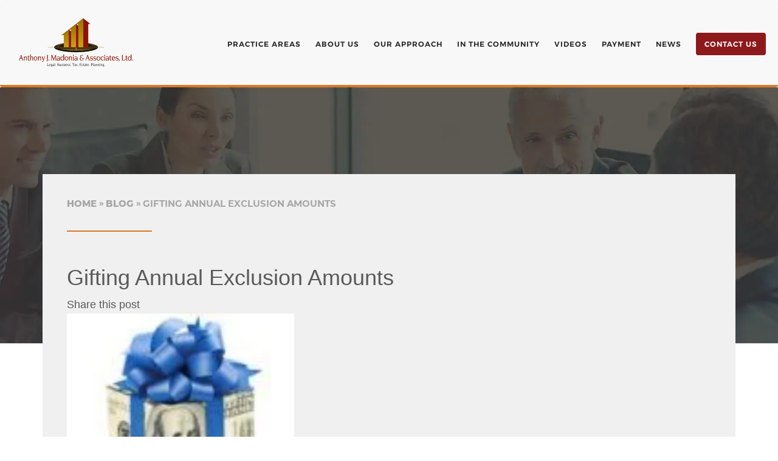

--- FILE ---
content_type: text/html; charset=UTF-8
request_url: https://madonia.com/gifting-annual-exclusion-amounts/
body_size: 12861
content:
<!doctype html>  

<!--[if IEMobile 7 ]> <html dir="ltr" lang="en-US" prefix="og: https://ogp.me/ns#"class="no-js iem7"> <![endif]-->
<!--[if lt IE 7 ]> <html dir="ltr" lang="en-US" prefix="og: https://ogp.me/ns#" class="no-js ie6"> <![endif]-->
<!--[if IE 7 ]>    <html dir="ltr" lang="en-US" prefix="og: https://ogp.me/ns#" class="no-js ie7"> <![endif]-->
<!--[if IE 8 ]>    <html dir="ltr" lang="en-US" prefix="og: https://ogp.me/ns#" class="no-js ie8"> <![endif]-->
<!--[if (gte IE 9)|(gt IEMobile 7)|!(IEMobile)|!(IE)]><!--><html dir="ltr" lang="en-US" prefix="og: https://ogp.me/ns#" class="no-js"><!--<![endif]-->
	
	<head>
		<meta charset="utf-8">
		<meta http-equiv="X-UA-Compatible" content="IE=edge,chrome=1">
		<title>Gifting Annual Exclusion Amounts - Anthony J. Madonia &amp; Associates, Ltd</title>	
		<meta name="viewport" content="width=device-width, initial-scale=1.0">
  		<link rel="pingback" href="https://madonia.com/xmlrpc.php">


        


        <link href="https://fonts.googleapis.com/css?family=Pridi:300,400,600,700" rel="stylesheet"> 
        


		
		<!-- wordpress head functions -->
		
		<!-- All in One SEO 4.9.3 - aioseo.com -->
	<meta name="description" content="I’ve Created an Irrevocable Trust and am Interested in Gifting Annual Exclusion Amounts to Decrease my Taxable Estate, but I am Gifting in Disproportional Amounts for Each of the Children’s Families. Isn’t This Giving Unequal Amount to My Children? When considering the nuances of gifting annual exclusion amounts, many questions like this arise. According to" />
	<meta name="robots" content="max-image-preview:large" />
	<meta name="author" content="Chris Depa"/>
	<link rel="canonical" href="https://madonia.com/gifting-annual-exclusion-amounts/" />
	<meta name="generator" content="All in One SEO (AIOSEO) 4.9.3" />
		<meta property="og:locale" content="en_US" />
		<meta property="og:site_name" content="Anthony J. Madonia &amp; Associates, Ltd - Chicago area law firm serving Businesses and Individuals since 1995 in Schaumburg" />
		<meta property="og:type" content="article" />
		<meta property="og:title" content="Gifting Annual Exclusion Amounts - Anthony J. Madonia &amp; Associates, Ltd" />
		<meta property="og:description" content="I’ve Created an Irrevocable Trust and am Interested in Gifting Annual Exclusion Amounts to Decrease my Taxable Estate, but I am Gifting in Disproportional Amounts for Each of the Children’s Families. Isn’t This Giving Unequal Amount to My Children? When considering the nuances of gifting annual exclusion amounts, many questions like this arise. According to" />
		<meta property="og:url" content="https://madonia.com/gifting-annual-exclusion-amounts/" />
		<meta property="article:published_time" content="2017-08-14T19:45:58+00:00" />
		<meta property="article:modified_time" content="2022-06-21T15:53:21+00:00" />
		<meta name="twitter:card" content="summary_large_image" />
		<meta name="twitter:title" content="Gifting Annual Exclusion Amounts - Anthony J. Madonia &amp; Associates, Ltd" />
		<meta name="twitter:description" content="I’ve Created an Irrevocable Trust and am Interested in Gifting Annual Exclusion Amounts to Decrease my Taxable Estate, but I am Gifting in Disproportional Amounts for Each of the Children’s Families. Isn’t This Giving Unequal Amount to My Children? When considering the nuances of gifting annual exclusion amounts, many questions like this arise. According to" />
		<script type="application/ld+json" class="aioseo-schema">
			{"@context":"https:\/\/schema.org","@graph":[{"@type":"BlogPosting","@id":"https:\/\/madonia.com\/gifting-annual-exclusion-amounts\/#blogposting","name":"Gifting Annual Exclusion Amounts - Anthony J. Madonia & Associates, Ltd","headline":"Gifting Annual Exclusion Amounts","author":{"@id":"https:\/\/madonia.com\/author\/chrischrisdepa-com\/#author"},"publisher":{"@id":"https:\/\/madonia.com\/#organization"},"image":{"@type":"ImageObject","url":"https:\/\/madonia.com\/wp-content\/uploads\/2017\/08\/money-gift.jpg","width":960,"height":1440,"caption":"2023 Gifting Annual Tax Exclusions Amount"},"datePublished":"2017-08-14T19:45:58-05:00","dateModified":"2022-06-21T10:53:21-05:00","inLanguage":"en-US","mainEntityOfPage":{"@id":"https:\/\/madonia.com\/gifting-annual-exclusion-amounts\/#webpage"},"isPartOf":{"@id":"https:\/\/madonia.com\/gifting-annual-exclusion-amounts\/#webpage"},"articleSection":"Blog"},{"@type":"BreadcrumbList","@id":"https:\/\/madonia.com\/gifting-annual-exclusion-amounts\/#breadcrumblist","itemListElement":[{"@type":"ListItem","@id":"https:\/\/madonia.com#listItem","position":1,"name":"Home","item":"https:\/\/madonia.com","nextItem":{"@type":"ListItem","@id":"https:\/\/madonia.com\/category\/uncategorized\/#listItem","name":"Blog"}},{"@type":"ListItem","@id":"https:\/\/madonia.com\/category\/uncategorized\/#listItem","position":2,"name":"Blog","item":"https:\/\/madonia.com\/category\/uncategorized\/","nextItem":{"@type":"ListItem","@id":"https:\/\/madonia.com\/gifting-annual-exclusion-amounts\/#listItem","name":"Gifting Annual Exclusion Amounts"},"previousItem":{"@type":"ListItem","@id":"https:\/\/madonia.com#listItem","name":"Home"}},{"@type":"ListItem","@id":"https:\/\/madonia.com\/gifting-annual-exclusion-amounts\/#listItem","position":3,"name":"Gifting Annual Exclusion Amounts","previousItem":{"@type":"ListItem","@id":"https:\/\/madonia.com\/category\/uncategorized\/#listItem","name":"Blog"}}]},{"@type":"Organization","@id":"https:\/\/madonia.com\/#organization","name":"Anthony J. Madonia & Associates, Ltd","description":"Chicago area law firm serving Businesses and Individuals since 1995 in Schaumburg","url":"https:\/\/madonia.com\/"},{"@type":"Person","@id":"https:\/\/madonia.com\/author\/chrischrisdepa-com\/#author","url":"https:\/\/madonia.com\/author\/chrischrisdepa-com\/","name":"Chris Depa","image":{"@type":"ImageObject","@id":"https:\/\/madonia.com\/gifting-annual-exclusion-amounts\/#authorImage","url":"https:\/\/secure.gravatar.com\/avatar\/0eb9875efd9ef576ad531d8b3442d16f0f216b3fd3c4654cbbf28df277c027f5?s=96&d=mm&r=g","width":96,"height":96,"caption":"Chris Depa"}},{"@type":"WebPage","@id":"https:\/\/madonia.com\/gifting-annual-exclusion-amounts\/#webpage","url":"https:\/\/madonia.com\/gifting-annual-exclusion-amounts\/","name":"Gifting Annual Exclusion Amounts - Anthony J. Madonia & Associates, Ltd","description":"I\u2019ve Created an Irrevocable Trust and am Interested in Gifting Annual Exclusion Amounts to Decrease my Taxable Estate, but I am Gifting in Disproportional Amounts for Each of the Children\u2019s Families. Isn\u2019t This Giving Unequal Amount to My Children? When considering the nuances of gifting annual exclusion amounts, many questions like this arise. According to","inLanguage":"en-US","isPartOf":{"@id":"https:\/\/madonia.com\/#website"},"breadcrumb":{"@id":"https:\/\/madonia.com\/gifting-annual-exclusion-amounts\/#breadcrumblist"},"author":{"@id":"https:\/\/madonia.com\/author\/chrischrisdepa-com\/#author"},"creator":{"@id":"https:\/\/madonia.com\/author\/chrischrisdepa-com\/#author"},"image":{"@type":"ImageObject","url":"https:\/\/madonia.com\/wp-content\/uploads\/2017\/08\/money-gift.jpg","@id":"https:\/\/madonia.com\/gifting-annual-exclusion-amounts\/#mainImage","width":960,"height":1440,"caption":"2023 Gifting Annual Tax Exclusions Amount"},"primaryImageOfPage":{"@id":"https:\/\/madonia.com\/gifting-annual-exclusion-amounts\/#mainImage"},"datePublished":"2017-08-14T19:45:58-05:00","dateModified":"2022-06-21T10:53:21-05:00"},{"@type":"WebSite","@id":"https:\/\/madonia.com\/#website","url":"https:\/\/madonia.com\/","name":"Anthony J. Madonia & Associates, Ltd","description":"Chicago area law firm serving Businesses and Individuals since 1995 in Schaumburg","inLanguage":"en-US","publisher":{"@id":"https:\/\/madonia.com\/#organization"}}]}
		</script>
		<!-- All in One SEO -->

<link rel='dns-prefetch' href='//cdn.jsdelivr.net' />
<link rel='dns-prefetch' href='//maxcdn.bootstrapcdn.com' />
<link rel='dns-prefetch' href='//cdnjs.cloudflare.com' />
<link rel="alternate" title="oEmbed (JSON)" type="application/json+oembed" href="https://madonia.com/wp-json/oembed/1.0/embed?url=https%3A%2F%2Fmadonia.com%2Fgifting-annual-exclusion-amounts%2F" />
<link rel="alternate" title="oEmbed (XML)" type="text/xml+oembed" href="https://madonia.com/wp-json/oembed/1.0/embed?url=https%3A%2F%2Fmadonia.com%2Fgifting-annual-exclusion-amounts%2F&#038;format=xml" />
		<!-- This site uses the Google Analytics by MonsterInsights plugin v9.11.1 - Using Analytics tracking - https://www.monsterinsights.com/ -->
							<script src="//www.googletagmanager.com/gtag/js?id=G-FKT8B4QSJG"  data-cfasync="false" data-wpfc-render="false" type="text/javascript" async></script>
			<script data-cfasync="false" data-wpfc-render="false" type="text/javascript">
				var mi_version = '9.11.1';
				var mi_track_user = true;
				var mi_no_track_reason = '';
								var MonsterInsightsDefaultLocations = {"page_location":"https:\/\/madonia.com\/gifting-annual-exclusion-amounts\/"};
								if ( typeof MonsterInsightsPrivacyGuardFilter === 'function' ) {
					var MonsterInsightsLocations = (typeof MonsterInsightsExcludeQuery === 'object') ? MonsterInsightsPrivacyGuardFilter( MonsterInsightsExcludeQuery ) : MonsterInsightsPrivacyGuardFilter( MonsterInsightsDefaultLocations );
				} else {
					var MonsterInsightsLocations = (typeof MonsterInsightsExcludeQuery === 'object') ? MonsterInsightsExcludeQuery : MonsterInsightsDefaultLocations;
				}

								var disableStrs = [
										'ga-disable-G-FKT8B4QSJG',
									];

				/* Function to detect opted out users */
				function __gtagTrackerIsOptedOut() {
					for (var index = 0; index < disableStrs.length; index++) {
						if (document.cookie.indexOf(disableStrs[index] + '=true') > -1) {
							return true;
						}
					}

					return false;
				}

				/* Disable tracking if the opt-out cookie exists. */
				if (__gtagTrackerIsOptedOut()) {
					for (var index = 0; index < disableStrs.length; index++) {
						window[disableStrs[index]] = true;
					}
				}

				/* Opt-out function */
				function __gtagTrackerOptout() {
					for (var index = 0; index < disableStrs.length; index++) {
						document.cookie = disableStrs[index] + '=true; expires=Thu, 31 Dec 2099 23:59:59 UTC; path=/';
						window[disableStrs[index]] = true;
					}
				}

				if ('undefined' === typeof gaOptout) {
					function gaOptout() {
						__gtagTrackerOptout();
					}
				}
								window.dataLayer = window.dataLayer || [];

				window.MonsterInsightsDualTracker = {
					helpers: {},
					trackers: {},
				};
				if (mi_track_user) {
					function __gtagDataLayer() {
						dataLayer.push(arguments);
					}

					function __gtagTracker(type, name, parameters) {
						if (!parameters) {
							parameters = {};
						}

						if (parameters.send_to) {
							__gtagDataLayer.apply(null, arguments);
							return;
						}

						if (type === 'event') {
														parameters.send_to = monsterinsights_frontend.v4_id;
							var hookName = name;
							if (typeof parameters['event_category'] !== 'undefined') {
								hookName = parameters['event_category'] + ':' + name;
							}

							if (typeof MonsterInsightsDualTracker.trackers[hookName] !== 'undefined') {
								MonsterInsightsDualTracker.trackers[hookName](parameters);
							} else {
								__gtagDataLayer('event', name, parameters);
							}
							
						} else {
							__gtagDataLayer.apply(null, arguments);
						}
					}

					__gtagTracker('js', new Date());
					__gtagTracker('set', {
						'developer_id.dZGIzZG': true,
											});
					if ( MonsterInsightsLocations.page_location ) {
						__gtagTracker('set', MonsterInsightsLocations);
					}
										__gtagTracker('config', 'G-FKT8B4QSJG', {"forceSSL":"true","link_attribution":"true"} );
										window.gtag = __gtagTracker;										(function () {
						/* https://developers.google.com/analytics/devguides/collection/analyticsjs/ */
						/* ga and __gaTracker compatibility shim. */
						var noopfn = function () {
							return null;
						};
						var newtracker = function () {
							return new Tracker();
						};
						var Tracker = function () {
							return null;
						};
						var p = Tracker.prototype;
						p.get = noopfn;
						p.set = noopfn;
						p.send = function () {
							var args = Array.prototype.slice.call(arguments);
							args.unshift('send');
							__gaTracker.apply(null, args);
						};
						var __gaTracker = function () {
							var len = arguments.length;
							if (len === 0) {
								return;
							}
							var f = arguments[len - 1];
							if (typeof f !== 'object' || f === null || typeof f.hitCallback !== 'function') {
								if ('send' === arguments[0]) {
									var hitConverted, hitObject = false, action;
									if ('event' === arguments[1]) {
										if ('undefined' !== typeof arguments[3]) {
											hitObject = {
												'eventAction': arguments[3],
												'eventCategory': arguments[2],
												'eventLabel': arguments[4],
												'value': arguments[5] ? arguments[5] : 1,
											}
										}
									}
									if ('pageview' === arguments[1]) {
										if ('undefined' !== typeof arguments[2]) {
											hitObject = {
												'eventAction': 'page_view',
												'page_path': arguments[2],
											}
										}
									}
									if (typeof arguments[2] === 'object') {
										hitObject = arguments[2];
									}
									if (typeof arguments[5] === 'object') {
										Object.assign(hitObject, arguments[5]);
									}
									if ('undefined' !== typeof arguments[1].hitType) {
										hitObject = arguments[1];
										if ('pageview' === hitObject.hitType) {
											hitObject.eventAction = 'page_view';
										}
									}
									if (hitObject) {
										action = 'timing' === arguments[1].hitType ? 'timing_complete' : hitObject.eventAction;
										hitConverted = mapArgs(hitObject);
										__gtagTracker('event', action, hitConverted);
									}
								}
								return;
							}

							function mapArgs(args) {
								var arg, hit = {};
								var gaMap = {
									'eventCategory': 'event_category',
									'eventAction': 'event_action',
									'eventLabel': 'event_label',
									'eventValue': 'event_value',
									'nonInteraction': 'non_interaction',
									'timingCategory': 'event_category',
									'timingVar': 'name',
									'timingValue': 'value',
									'timingLabel': 'event_label',
									'page': 'page_path',
									'location': 'page_location',
									'title': 'page_title',
									'referrer' : 'page_referrer',
								};
								for (arg in args) {
																		if (!(!args.hasOwnProperty(arg) || !gaMap.hasOwnProperty(arg))) {
										hit[gaMap[arg]] = args[arg];
									} else {
										hit[arg] = args[arg];
									}
								}
								return hit;
							}

							try {
								f.hitCallback();
							} catch (ex) {
							}
						};
						__gaTracker.create = newtracker;
						__gaTracker.getByName = newtracker;
						__gaTracker.getAll = function () {
							return [];
						};
						__gaTracker.remove = noopfn;
						__gaTracker.loaded = true;
						window['__gaTracker'] = __gaTracker;
					})();
									} else {
										console.log("");
					(function () {
						function __gtagTracker() {
							return null;
						}

						window['__gtagTracker'] = __gtagTracker;
						window['gtag'] = __gtagTracker;
					})();
									}
			</script>
							<!-- / Google Analytics by MonsterInsights -->
		<style id='wp-img-auto-sizes-contain-inline-css' type='text/css'>
img:is([sizes=auto i],[sizes^="auto," i]){contain-intrinsic-size:3000px 1500px}
/*# sourceURL=wp-img-auto-sizes-contain-inline-css */
</style>
<style id='wp-emoji-styles-inline-css' type='text/css'>

	img.wp-smiley, img.emoji {
		display: inline !important;
		border: none !important;
		box-shadow: none !important;
		height: 1em !important;
		width: 1em !important;
		margin: 0 0.07em !important;
		vertical-align: -0.1em !important;
		background: none !important;
		padding: 0 !important;
	}
/*# sourceURL=wp-emoji-styles-inline-css */
</style>
<style id='wp-block-library-inline-css' type='text/css'>
:root{--wp-block-synced-color:#7a00df;--wp-block-synced-color--rgb:122,0,223;--wp-bound-block-color:var(--wp-block-synced-color);--wp-editor-canvas-background:#ddd;--wp-admin-theme-color:#007cba;--wp-admin-theme-color--rgb:0,124,186;--wp-admin-theme-color-darker-10:#006ba1;--wp-admin-theme-color-darker-10--rgb:0,107,160.5;--wp-admin-theme-color-darker-20:#005a87;--wp-admin-theme-color-darker-20--rgb:0,90,135;--wp-admin-border-width-focus:2px}@media (min-resolution:192dpi){:root{--wp-admin-border-width-focus:1.5px}}.wp-element-button{cursor:pointer}:root .has-very-light-gray-background-color{background-color:#eee}:root .has-very-dark-gray-background-color{background-color:#313131}:root .has-very-light-gray-color{color:#eee}:root .has-very-dark-gray-color{color:#313131}:root .has-vivid-green-cyan-to-vivid-cyan-blue-gradient-background{background:linear-gradient(135deg,#00d084,#0693e3)}:root .has-purple-crush-gradient-background{background:linear-gradient(135deg,#34e2e4,#4721fb 50%,#ab1dfe)}:root .has-hazy-dawn-gradient-background{background:linear-gradient(135deg,#faaca8,#dad0ec)}:root .has-subdued-olive-gradient-background{background:linear-gradient(135deg,#fafae1,#67a671)}:root .has-atomic-cream-gradient-background{background:linear-gradient(135deg,#fdd79a,#004a59)}:root .has-nightshade-gradient-background{background:linear-gradient(135deg,#330968,#31cdcf)}:root .has-midnight-gradient-background{background:linear-gradient(135deg,#020381,#2874fc)}:root{--wp--preset--font-size--normal:16px;--wp--preset--font-size--huge:42px}.has-regular-font-size{font-size:1em}.has-larger-font-size{font-size:2.625em}.has-normal-font-size{font-size:var(--wp--preset--font-size--normal)}.has-huge-font-size{font-size:var(--wp--preset--font-size--huge)}.has-text-align-center{text-align:center}.has-text-align-left{text-align:left}.has-text-align-right{text-align:right}.has-fit-text{white-space:nowrap!important}#end-resizable-editor-section{display:none}.aligncenter{clear:both}.items-justified-left{justify-content:flex-start}.items-justified-center{justify-content:center}.items-justified-right{justify-content:flex-end}.items-justified-space-between{justify-content:space-between}.screen-reader-text{border:0;clip-path:inset(50%);height:1px;margin:-1px;overflow:hidden;padding:0;position:absolute;width:1px;word-wrap:normal!important}.screen-reader-text:focus{background-color:#ddd;clip-path:none;color:#444;display:block;font-size:1em;height:auto;left:5px;line-height:normal;padding:15px 23px 14px;text-decoration:none;top:5px;width:auto;z-index:100000}html :where(.has-border-color){border-style:solid}html :where([style*=border-top-color]){border-top-style:solid}html :where([style*=border-right-color]){border-right-style:solid}html :where([style*=border-bottom-color]){border-bottom-style:solid}html :where([style*=border-left-color]){border-left-style:solid}html :where([style*=border-width]){border-style:solid}html :where([style*=border-top-width]){border-top-style:solid}html :where([style*=border-right-width]){border-right-style:solid}html :where([style*=border-bottom-width]){border-bottom-style:solid}html :where([style*=border-left-width]){border-left-style:solid}html :where(img[class*=wp-image-]){height:auto;max-width:100%}:where(figure){margin:0 0 1em}html :where(.is-position-sticky){--wp-admin--admin-bar--position-offset:var(--wp-admin--admin-bar--height,0px)}@media screen and (max-width:600px){html :where(.is-position-sticky){--wp-admin--admin-bar--position-offset:0px}}

/*# sourceURL=wp-block-library-inline-css */
</style>
<style id='classic-theme-styles-inline-css' type='text/css'>
/*! This file is auto-generated */
.wp-block-button__link{color:#fff;background-color:#32373c;border-radius:9999px;box-shadow:none;text-decoration:none;padding:calc(.667em + 2px) calc(1.333em + 2px);font-size:1.125em}.wp-block-file__button{background:#32373c;color:#fff;text-decoration:none}
/*# sourceURL=/wp-includes/css/classic-themes.min.css */
</style>
<link rel='stylesheet' id='contact-form-7-css' href='https://madonia.com/wp-content/plugins/contact-form-7/includes/css/styles.css?ver=6.1.4' type='text/css' media='all' />
<link rel='stylesheet' id='sfs-gallery-style-css' href='https://madonia.com/wp-content/plugins/sfs-gallery/css/sfs-gallery.css?ver=all' type='text/css' media='all' />
<link rel='stylesheet' id='slickcss-css' href='//cdn.jsdelivr.net/npm/slick-carousel@1.8.1/slick/slick.css?ver=all' type='text/css' media='all' />
<link rel='stylesheet' id='review-style-css' href='https://madonia.com/wp-content/plugins/sfs-review/css/review-style.css?ver=all' type='text/css' media='all' />
<link rel='stylesheet' id='simple-banner-style-css' href='https://madonia.com/wp-content/plugins/simple-banner/simple-banner.css?ver=3.2.1' type='text/css' media='all' />
<link rel='stylesheet' id='dashicons-css' href='https://madonia.com/wp-includes/css/dashicons.min.css?ver=6.9' type='text/css' media='all' />
<link rel='stylesheet' id='wpbs-css' href='https://madonia.com/wp-content/themes/lawfirmsites/library/dist/css/styles.f6413c85.min.css?ver=1.0' type='text/css' media='all' />
<link rel='stylesheet' id='wpbs-style-css' href='https://madonia.com/wp-content/themes/lawfirmsites/style.css?ver=1.1' type='text/css' media='all' />
<link rel='stylesheet' id='meanmenu-css' href='https://madonia.com/wp-content/themes/lawfirmsites/library/css/meanmenu.css?ver=6.9' type='text/css' media='all' />
<link rel='stylesheet' id='fontAwesome6-css' href='https://cdnjs.cloudflare.com/ajax/libs/font-awesome/6.4.2/css/all.min.css?ver=6.9' type='text/css' media='all' />
<link rel='stylesheet' id='bootstrap3-css' href='https://maxcdn.bootstrapcdn.com/bootstrap/3.3.7/css/bootstrap.min.css?ver=6.9' type='text/css' media='all' />
<script type="text/javascript" src="https://madonia.com/wp-content/plugins/google-analytics-for-wordpress/assets/js/frontend-gtag.min.js?ver=9.11.1" id="monsterinsights-frontend-script-js" async="async" data-wp-strategy="async"></script>
<script data-cfasync="false" data-wpfc-render="false" type="text/javascript" id='monsterinsights-frontend-script-js-extra'>/* <![CDATA[ */
var monsterinsights_frontend = {"js_events_tracking":"true","download_extensions":"doc,pdf,ppt,zip,xls,docx,pptx,xlsx","inbound_paths":"[{\"path\":\"\\\/go\\\/\",\"label\":\"affiliate\"},{\"path\":\"\\\/recommend\\\/\",\"label\":\"affiliate\"}]","home_url":"https:\/\/madonia.com","hash_tracking":"false","v4_id":"G-FKT8B4QSJG"};/* ]]> */
</script>
<script type="text/javascript" src="https://madonia.com/wp-includes/js/jquery/jquery.min.js?ver=3.7.1" id="jquery-core-js"></script>
<script type="text/javascript" src="https://madonia.com/wp-includes/js/jquery/jquery-migrate.min.js?ver=3.4.1" id="jquery-migrate-js"></script>
<script type="text/javascript" id="simple-banner-script-js-before">
/* <![CDATA[ */
const simpleBannerScriptParams = {"pro_version_enabled":"","debug_mode":"","id":1069,"version":"3.2.1","banner_params":[{"hide_simple_banner":"yes","simple_banner_prepend_element":"header","simple_banner_position":"","header_margin":"","header_padding":"","wp_body_open_enabled":"","wp_body_open":true,"simple_banner_z_index":"","simple_banner_text":"<div style=\"align-items: center;flex-wrap: wrap;justify-content: center\"><p style=\"margin-bottom: 0px;font-size: 16px\"><a style=\"font-size:12px;color:#fff;margin-left: 10px;background-color: #fabe19;border-radius: 4px;padding: 10px 14px\" href=\"https:\/\/madonia.com\/happy-worksgiving\/\">Happy Worksgiving!<\/a><\/div>","disabled_on_current_page":false,"disabled_pages_array":[],"is_current_page_a_post":true,"disabled_on_posts":"","simple_banner_disabled_page_paths":"","simple_banner_font_size":"","simple_banner_color":"linear-gradient(to bottom, #e97959, #dd4057);","simple_banner_text_color":"","simple_banner_link_color":"#fabe19","simple_banner_close_color":"","simple_banner_custom_css":"padding:0px 10px;\r\n\/*background: linear-gradient(to bottom, #e97959, #dd4057);*\/\r\nbackground: #8d191c;","simple_banner_scrolling_custom_css":"","simple_banner_text_custom_css":"font-size:14px;letter-spacing:1;\r\nfont-family: Montserrat !important;","simple_banner_button_css":"background-color: #fabe19;\r\ncolor: #ffffff !important;\r\nborder-radius: 4px;\r\npadding: 10px 14px;\r\ndisplay: inline;\r\nposition: relative;\r\nfont-size: 12px;","site_custom_css":"","keep_site_custom_css":"","site_custom_js":"","keep_site_custom_js":"","close_button_enabled":"","close_button_expiration":"","close_button_cookie_set":false,"current_date":{"date":"2026-01-22 03:18:08.882681","timezone_type":3,"timezone":"UTC"},"start_date":{"date":"2026-01-22 03:18:08.882693","timezone_type":3,"timezone":"UTC"},"end_date":{"date":"2026-01-22 03:18:08.882699","timezone_type":3,"timezone":"UTC"},"simple_banner_start_after_date":"","simple_banner_remove_after_date":"","simple_banner_insert_inside_element":""}]}
//# sourceURL=simple-banner-script-js-before
/* ]]> */
</script>
<script type="text/javascript" src="https://madonia.com/wp-content/plugins/simple-banner/simple-banner.js?ver=3.2.1" id="simple-banner-script-js"></script>
<script type="text/javascript" src="https://madonia.com/wp-content/themes/lawfirmsites/bower_components/bootstrap/dist/js/bootstrap.js?ver=1.2" id="bootstrap-js"></script>
<script type="text/javascript" src="https://madonia.com/wp-content/themes/lawfirmsites/library/dist/js/scripts.d1e3d952.min.js?ver=1.2" id="wpbs-js-js"></script>
<script type="text/javascript" src="https://madonia.com/wp-content/themes/lawfirmsites/bower_components/modernizer/modernizr.js?ver=1.2" id="modernizr-js"></script>
<link rel="https://api.w.org/" href="https://madonia.com/wp-json/" /><link rel="alternate" title="JSON" type="application/json" href="https://madonia.com/wp-json/wp/v2/posts/1069" /><link rel='shortlink' href='https://madonia.com/?p=1069' />
<!-- HFCM by 99 Robots - Snippet # 1: Add This -->
<script type="text/javascript" src="//s7.addthis.com/js/300/addthis_widget.js#pubid=ra-5c88089ef49ccb99"></script>
<!-- /end HFCM by 99 Robots -->
<!-- HFCM by 99 Robots - Snippet # 3: BIng Verification -->
<meta name="msvalidate.01" content="4FF8E8055197E38D57F1143F6881561D" />
<!-- /end HFCM by 99 Robots -->
<!-- HFCM by 99 Robots - Snippet # 4: Door Contest Form -->
<style>

	.gallery-doorcontest {
    margin-bottom: 30px;
}
.sfs-custom-gallery .container {
    width: 100%;
}
	.image-description {
    color: #fff;
    font-size: 30px;
    font-weight: bold;
}
	.sfs-custom-gallery .gallery-image-popup .sfs-gallery-popup-image img{
		    max-width: 400px;
	}	
	form#gform_3 .gform_footer.top_label {
    padding-left: 36px;
}
input#gform_submit_button_3 {
    text-transform: uppercase;
    color: #fff;
    border: none;
    background: #fabe19;
    padding: 10px;
}
form#gform_3 .gform_legacy_markup_wrapper .gfield_required {
    color: #fff;
}
.page-id-2884 .innerPage section h3 {
    color: #000;
}
	.door-contest-div {
    width: 100%;
    padding: 10px;
    border: 1px solid #8d191c;
    background: #8d191c;
}
form#gform_3 label.gfield_label {
    color: #fff;
}
	.img-contest {
    width: 100%;
    margin: 0 auto;
}
.two-col-contest {
    display: block;
    column-count: 2;
    width: 100%;
}
	.one-contest {
    border: 2px solid #000;
    padding: 10px;
    margin-bottom: 10px;
		text-align: center;
}
.one-contest img {
    height: 533px;
    margin-bottom: 15px;
}
	.one-contest span {
    text-align: center;
    font-size: 27px;
    font-weight: bold;
    color: #000;
}
	@media only screen and (max-width: 991px){
		.two-col-contest {
    display: block;
    column-count: 1;
    width: 100%;
}
		.one-contest img {
    height: auto;
    margin-bottom: 15px;
}

	}	
</style>
<!-- /end HFCM by 99 Robots -->
<style id="simple-banner-hide" type="text/css">.simple-banner{display:none;}</style><style id="simple-banner-background-color" type="text/css">.simple-banner{background:linear-gradient(to bottom, #e97959, #dd4057);;}</style><style id="simple-banner-text-color" type="text/css">.simple-banner .simple-banner-text{color: #ffffff;}</style><style id="simple-banner-link-color" type="text/css">.simple-banner .simple-banner-text a{color:#fabe19;}</style><style id="simple-banner-z-index" type="text/css">.simple-banner{z-index: 99999;}</style><style id="simple-banner-custom-css" type="text/css">.simple-banner{padding:0px 10px;
/*background: linear-gradient(to bottom, #e97959, #dd4057);*/
background: #8d191c;}</style><style id="simple-banner-text-custom-css" type="text/css">.simple-banner .simple-banner-text{font-size:14px;letter-spacing:1;
font-family: Montserrat !important;}</style><style id="simple-banner-button-css" type="text/css">.simple-banner .simple-banner-button{background-color: #fabe19;
color: #ffffff !important;
border-radius: 4px;
padding: 10px 14px;
display: inline;
position: relative;
font-size: 12px;}</style><style id="simple-banner-site-custom-css-dummy" type="text/css"></style><script id="simple-banner-site-custom-js-dummy" type="text/javascript"></script><link rel="icon" href="https://madonia.com/wp-content/uploads/2023/03/cropped-chicagoland-top-business-corporate-lawyers-1-32x32.png" sizes="32x32" />
<link rel="icon" href="https://madonia.com/wp-content/uploads/2023/03/cropped-chicagoland-top-business-corporate-lawyers-1-192x192.png" sizes="192x192" />
<link rel="apple-touch-icon" href="https://madonia.com/wp-content/uploads/2023/03/cropped-chicagoland-top-business-corporate-lawyers-1-180x180.png" />
<meta name="msapplication-TileImage" content="https://madonia.com/wp-content/uploads/2023/03/cropped-chicagoland-top-business-corporate-lawyers-1-270x270.png" />
		<style type="text/css" id="wp-custom-css">
			.page-id-14 .innerPage .redSection img {
	max-width: 200px;
}

.vid-title {
	position: absolute;
	width: 100%;
	background: #000;
	text-align: center;
	bottom: 0;
	font-size: 14px;
	color: #fff;
}
.emailbtn-content {
	background-color: #8d191c;
	margin-right: 30%;
	left: 15%;
	position: relative;
	padding: 10px 0 0 0;
	margin-bottom: 30px;
}
	

.emailbtn-content p {
		text-align: center !important;
	font-size:20px;
	line-height: normal;
	color: #fff;

	margin-bottom: -10px !important;

}

 div#gform_wrapper_2 .ginput_container.ginput_container_email input#input_2_1 {
	width: 100%;
}

div#gform_wrapper_2 .ginput_container.ginput_container_email {
	position: absolute;
	left: 24.5%;
	background: #f0f0f0; 
}

 label.gfield_label {
	display: none !important; 
}

input#gform_submit_button_2 {
    left: 56.5%;
    position: relative;
    background-color: #cf9a09;
    color: #fff;
    padding: 5px 45px;
    top: -8px;
    display: inline-block;
    font-weight: 700;
}


.aboutus-content p {
	text-align: center !important;
	display: inline-block;
	font-size:24px;
	line-height: 1.4em;
	color: #8d191c;
	
}

/*
.emailbtn {
    position: relative;
    left: 40%;
    margin: 0 20px 30px 0;
}


.emailbtn .pushable {
    background: hsl(340deg 100% 32%);
    border-radius: 12px;
    border: none;
    padding: 0;
    cursor: pointer;
    outline-offset: 4px;
  }
.emailbtn .front {
    display: block;
    padding: 12px 30px;
    border-radius: 12px;
    font-size: 18px;
    background: #8d191c;
    color: #fff;
    transform: translateY(-2px);
  }

 .emailbtn .pushable:active .front {
    transform: translateY(-2px);
  }

*/
@media (max-width: 991px){
	.blog-content #sidebar{
		width:100%;
		margin-bottom: 30px;
	}
}
@media (max-width: 480px) {
.emailbtn-content {
    width: 100%;
    left: 0 !important;
		padding: 25px 35px;
    top: 50px;
	margin-bottom: 80px;
}
	input#gform_submit_button_2 {
    left: 0%;
    position: relative;
    background-color: #fabe19;
    padding: 5px 35px;
    top: 40px;
}
	div#gform_wrapper_2 .ginput_container.ginput_container_email {
	position: absolute;
	left: 0%;
	top: -5px;
	width: 100%;
	background: #f0f0f0; 
}
	
}		</style>
				<!-- end of wordpress head -->
		<script type="application/ld+json">{
			"@context": "https://schema.org",
			"@type": "WebPage",
			"@id": "",
			"name": "Anthony J. Madonia & Associates, Ltd.",
			"image": "https://madonia.com/",
			"url": "https://madonia.com/",
			"email": "info@madonia.com",
			"telephone": "+13125789300",
			"address": {
			  "@type": "PostalAddress",
			  "streetAddress": "1900 East Golf Road, Suite 650",
			  "addressLocality": "Schaumburg",
			  "postalCode": "60173"
			},
			"openingHoursSpecification": [
			  {
				"@type": "OpeningHoursSpecification",
				"dayOfWeek": [
				  "https://schema.org/Monday",
				  "https://schema.org/Tuesday",
				  "https://schema.org/Wednesday",
				  "https://schema.org/Thursday",
				  "https://schema.org/Friday"
				],
				"opens": "09:00:00",
				"closes": "17:00:00"
			  }
			]
		  }
		</script>
		<!-- IE8 fallback moved below head to work properly. Added respond as well. Tested to work. -->
			<!-- media-queries.js (fallback) -->
		<!--[if lt IE 9]>
			<script src="https://css3-mediaqueries-js.googlecode.com/svn/trunk/css3-mediaqueries.js"></script>			
		<![endif]-->

		<!-- html5.js -->
		<!--[if lt IE 9]>
			<script src="https://html5shim.googlecode.com/svn/trunk/html5.js"></script>
		<![endif]-->	
		
			<!-- respond.js -->
		<!--[if lt IE 9]>
		          <script type='text/javascript' src="https://cdnjs.cloudflare.com/ajax/libs/respond.js/1.4.2/respond.js"></script>
		<![endif]-->	
       
		<meta name="google-site-verification" content="n2sAOwPom4v5m5P9IQq-NnD5vGx_OF5rRszl9EzKU88" />
		<script async src="https://www.googletagmanager.com/gtag/js?id=UA-204656667-11"></script>
		<script>
			window.dataLayer = window.dataLayer || [];
			function gtag(){dataLayer.push(arguments);}
			gtag('js', new Date());

			gtag('config', 'UA-119263720-1');
			gtag('config', 'UA-204656667-11');
			gtag('config', 'G-RC8J55DS37');
			gtag('config', 'AW-815281999');
			gtag('config', 'G-XKVBNKBR6X');
		</script>
		
		<style>
			video#bgvid { 
				position: absolute;
				top: 50%;
				left: 50%;
				min-width: 100%;
				min-height: 100%;
				width: auto;
				height: auto; 
				z-index: -100;
				-ms-transform: translateX(-50%) translateY(-50%);
				-moz-transform: translateX(-50%) translateY(-50%);
				-webkit-transform: translateX(-50%) translateY(-50%);
				transform: translateX(-50%) translateY(-50%);
			}
			.homeBanner{
				position:relative;
				background-image: linear-gradient(rgba(0, 0, 0, 0.4), rgba(0, 0, 0, 0.4)), url("https://madonia.com/wp-content/uploads/2025/10/newhomebanner.jpg");
  background-size: cover;
  background-position: center;
  background-repeat: no-repeat;
			}
			body.page-id-3012 .innerPage section h3{
				color: #000;
			}
			body.page-id-3012 .innerPage section p.has-text-align-center{
				text-align: center;
			}
			body.page-template-page-weddingcontest #gform_fields_4{
				display: flex;
				flex-wrap: wrap;
				justify-content: space-around;
			}
			body.page-template-page-weddingcontest #gform_fields_4 .ac-group{
				max-width: 30%;
				width: 100%;
				flex: 0 0 auto;
				margin-bottom: 30px;
			}
			body.page-template-page-weddingcontest #gform_fields_4 .ac-group select{
				background: #8d191c;
				color: #fff;
				font-weight: 700;
				margin-top: -2px;
				border:none;
				height: 60px;
				font-size:20px;
				text-align:center;
			}
			body.page-template-page-weddingcontest #gform_fields_4 #field_4_25{
				text-align: center;
				color: #000;
			}
			body.page-template-page-weddingcontest #gform_fields_4 #field_4_26,
			body.page-template-page-weddingcontest #gform_fields_4 #field_4_27{
				display: block;
				margin: 0 auto;
				float: none;
				width: 100%;
				max-width: 55%;
			}
			body.page-template-page-weddingcontest #gform_fields_4 .ac-group #field_4_26 input[type="text"],
			body.page-template-page-weddingcontest #gform_fields_4 .ac-group #field_4_27 input[type="text"]{
				background:#fff;
				border:2px solid;
				margin-bottom: 15px;
				color: #e8e8e8;
			}
			body.page-template-page-weddingcontest form#gform_4 input#gform_submit_button_4{
				background: #d97925;
				color: #fff;
				text-align:center;
				font-weight: 700;
				text-transform: uppercase;
				font-size: 16px;
				width: 350px;
				margin:0 auto;
				display: block;
				height: 60px;
				letter-spacing: 5px;
			}
			body.page-template-page-weddingcontest form#gform_4 input#gform_submit_button_4:hover{
				opacity: 1;
				background:#1d1d1d;
			}
		</style>
		<!-- Google Tag Manager -->
<script>(function(w,d,s,l,i){w[l]=w[l]||[];w[l].push({'gtm.start':
new Date().getTime(),event:'gtm.js'});var f=d.getElementsByTagName(s)[0],
j=d.createElement(s),dl=l!='dataLayer'?'&l='+l:'';j.async=true;j.src=
'https://www.googletagmanager.com/gtm.js?id='+i+dl;f.parentNode.insertBefore(j,f);
})(window,document,'script','dataLayer','GTM-T2MJ7MD');</script>
<!-- End Google Tag Manager -->




	<!-- SHARE SOCIAL MEDIA --- SHARETHIS -->
	<script type='text/javascript' src='https://platform-api.sharethis.com/js/sharethis.js#property=60f1309102726d0019477179&product=sticky-share-buttons' async='async'></script>
	<!-- END SHARE SOCIAL MEDIA --- SHARETHIS -->
		<script src="https://code.jquery.com/jquery-3.6.0.min.js"></script>
<script src="https://cdn.jsdelivr.net/npm/slick-carousel@1.8.1/slick/slick.min.js"></script>
		<script>
jQuery(document).ready(function($) {
  $('.leftBG.feedback .clients-feedback .feedback-flex').slick({
    slidesToShow: 4,
    slidesToScroll: 1,
    arrows: true,
    dots: false,
    infinite: true,
    autoplaySpeed: 3000,
	   adaptiveHeight: true,
	  prevArrow: '<i class="fa-solid fa-arrow-left slick-prev"></i>',
    nextArrow: '<i class="fa-solid fa-arrow-right slick-next"></i>',
  });
});
</script>

	</head>
	
	<body class="wp-singular post-template-default single single-post postid-1069 single-format-standard wp-theme-lawfirmsites">
		<!-- Google Tag Manager (noscript) -->
<noscript><iframe src="https://www.googletagmanager.com/ns.html?id=GTM-T2MJ7MD"
height="0" width="0" style="display:none;visibility:hidden"></iframe></noscript>
<!-- End Google Tag Manager (noscript) -->

        <div class="scroll">

            <div class="wrapper">

                <div class="HeaderBox">
                    <div class="mean-menu-nav"><ul id="menu-main-menu" class="main-menu list-inline"><li id="menu-item-24" class="menu-item menu-item-type-post_type menu-item-object-page menu-item-has-children menu-item-24"><a href="https://madonia.com/practice-areas/">Practice Areas</a>
<ul class="sub-menu">
	<li id="menu-item-265" class="menu-item menu-item-type-post_type menu-item-object-page menu-item-265"><a href="https://madonia.com/practice-areas/business-corporate-law/">Business &#038; Corporate Law</a></li>
	<li id="menu-item-2472" class="menu-item menu-item-type-post_type menu-item-object-page menu-item-2472"><a href="https://madonia.com/practice-areas/business-startup-services/">Business Startup Services</a></li>
	<li id="menu-item-266" class="menu-item menu-item-type-post_type menu-item-object-page menu-item-266"><a href="https://madonia.com/practice-areas/chicago-lawyers-dispute-resolution/">Dispute Resolution</a></li>
	<li id="menu-item-267" class="menu-item menu-item-type-post_type menu-item-object-page menu-item-267"><a href="https://madonia.com/practice-areas/taxation/">Taxation and Tax Attorneys</a></li>
	<li id="menu-item-268" class="menu-item menu-item-type-post_type menu-item-object-page menu-item-268"><a href="https://madonia.com/practice-areas/trust-estate-planning-attorneys/">Estate Planning</a></li>
	<li id="menu-item-4513" class="menu-item menu-item-type-post_type menu-item-object-page menu-item-4513"><a href="https://madonia.com/practice-areas/trusts/">Trust Documents</a></li>
	<li id="menu-item-3835" class="menu-item menu-item-type-post_type menu-item-object-page menu-item-3835"><a href="https://madonia.com/practice-areas/real-estate-law/">Real Estate Law</a></li>
</ul>
</li>
<li id="menu-item-23" class="menu-item menu-item-type-post_type menu-item-object-page menu-item-has-children menu-item-23"><a href="https://madonia.com/about-us/">About Us</a>
<ul class="sub-menu">
	<li id="menu-item-253" class="menu-item menu-item-type-post_type menu-item-object-page menu-item-253"><a href="https://madonia.com/about-us/anthony-j-madonia-estate-planning-lawyer/">Anthony J. Madonia, Esq.</a></li>
	<li id="menu-item-256" class="menu-item menu-item-type-post_type menu-item-object-page menu-item-256"><a href="https://madonia.com/about-us/barry-j-miller/">Barry J. Miller Esq.</a></li>
	<li id="menu-item-4181" class="menu-item menu-item-type-post_type menu-item-object-page menu-item-4181"><a href="https://madonia.com/about-us/ewelina-skutnik-esq/">Ewelina Skutnik Esq.</a></li>
	<li id="menu-item-2321" class="menu-item menu-item-type-post_type menu-item-object-page menu-item-2321"><a href="https://madonia.com/about-us/bruce-b-jackson/">Bruce B. Jackson, Esq.</a></li>
	<li id="menu-item-254" class="menu-item menu-item-type-post_type menu-item-object-page menu-item-254"><a href="https://madonia.com/about-us/david-e-shoub-ret/">David E. Shoub, Esq. Ret.</a></li>
	<li id="menu-item-255" class="menu-item menu-item-type-post_type menu-item-object-page menu-item-255"><a href="https://madonia.com/about-us/stephen-n-engberg-esq/">Stephen N. Engberg, Esq. Ret.</a></li>
	<li id="menu-item-3057" class="menu-item menu-item-type-post_type menu-item-object-page menu-item-3057"><a href="https://madonia.com/about-us/greg-turza/">Greg Turza, Esq. Ret.</a></li>
	<li id="menu-item-3267" class="menu-item menu-item-type-post_type menu-item-object-page menu-item-3267"><a href="https://madonia.com/about-us/ben-hurwitz-cpa-joins-ajma/">Ben Hurwitz CPA</a></li>
	<li id="menu-item-4074" class="menu-item menu-item-type-post_type menu-item-object-page menu-item-4074"><a href="https://madonia.com/about-us/patrick-obrien-cpa/">Patrick O’Brien, CPA</a></li>
	<li id="menu-item-4073" class="menu-item menu-item-type-post_type menu-item-object-page menu-item-4073"><a href="https://madonia.com/about-us/jeffrey-paprocki-cpa/">Jeffrey Paprocki, CPA</a></li>
	<li id="menu-item-4481" class="menu-item menu-item-type-post_type menu-item-object-page menu-item-4481"><a href="https://madonia.com/about-us/dee-rush/">Dee Rush, Accountant</a></li>
	<li id="menu-item-261" class="menu-item menu-item-type-post_type menu-item-object-page menu-item-261"><a href="https://madonia.com/about-us/katie-milne/">Katie Milne</a></li>
	<li id="menu-item-260" class="menu-item menu-item-type-post_type menu-item-object-page menu-item-260"><a href="https://madonia.com/about-us/christine-bednarek-legal-assistant/">Christine A. Bednarek</a></li>
	<li id="menu-item-263" class="menu-item menu-item-type-post_type menu-item-object-page menu-item-263"><a href="https://madonia.com/about-us/jennifer-madonia/">Jennifer Madonia</a></li>
	<li id="menu-item-2208" class="menu-item menu-item-type-post_type menu-item-object-page menu-item-2208"><a href="https://madonia.com/about-us/jessica-pedroza/">Jessica Pedroza</a></li>
	<li id="menu-item-4367" class="menu-item menu-item-type-post_type menu-item-object-page menu-item-4367"><a href="https://madonia.com/about-us/katie-schultz/">Katie Trevino</a></li>
	<li id="menu-item-2841" class="menu-item menu-item-type-post_type menu-item-object-page menu-item-2841"><a href="https://madonia.com/about-us/colleen-fischvogt/">Colleen Fischvogt</a></li>
</ul>
</li>
<li id="menu-item-25" class="menu-item menu-item-type-post_type menu-item-object-page menu-item-25"><a href="https://madonia.com/our-approach-right-direction/">Our Approach</a></li>
<li id="menu-item-26" class="menu-item menu-item-type-post_type menu-item-object-page menu-item-26"><a href="https://madonia.com/in-the-community/">In the Community</a></li>
<li id="menu-item-27" class="menu-item menu-item-type-post_type menu-item-object-page menu-item-27"><a href="https://madonia.com/videos/">Videos</a></li>
<li id="menu-item-28" class="menu-item menu-item-type-post_type menu-item-object-page menu-item-28"><a href="https://madonia.com/payment/">Payment</a></li>
<li id="menu-item-805" class="menu-item menu-item-type-post_type menu-item-object-page current_page_parent menu-item-805"><a href="https://madonia.com/current-news-on-legal-matters/">News</a></li>
<li id="menu-item-29" class="menu-item menu-item-type-post_type menu-item-object-page menu-item-29"><a href="https://madonia.com/contact-us/">Contact Us</a></li>
</ul></div>
                    <div class="topContact">
                        Phone: <b><a href="tel:3125789300">(312) 578-9300</a></b>                    </div>
                </div>

                
            </div>
            
        </div>
		

          
        <header id="header" role="banner">
        	
				
			<div class="navbar navbar-default">
				<div class="wrapper">
          
					<a class="logo" title="Chicago area law firm serving Businesses and Individuals since 1995 in Schaumburg" href="https://madonia.com">
                        <img src="https://madonia.com/wp-content/uploads/2021/04/chicagoland-top-business-corporate-lawyers.svg" alt="Madonia & Associates: Chicagoland's Top Business & Corporate Lawyers" title="Business & Corporate Law, Tax & Estate Planning">                  
                    </a>

					<div class="HeaderBox">
						<div class="mean-menu-nav"><ul id="menu-main-menu-1" class="main-menu list-inline"><li class="menu-item menu-item-type-post_type menu-item-object-page menu-item-has-children menu-item-24"><a href="https://madonia.com/practice-areas/">Practice Areas</a>
<ul class="sub-menu">
	<li class="menu-item menu-item-type-post_type menu-item-object-page menu-item-265"><a href="https://madonia.com/practice-areas/business-corporate-law/">Business &#038; Corporate Law</a></li>
	<li class="menu-item menu-item-type-post_type menu-item-object-page menu-item-2472"><a href="https://madonia.com/practice-areas/business-startup-services/">Business Startup Services</a></li>
	<li class="menu-item menu-item-type-post_type menu-item-object-page menu-item-266"><a href="https://madonia.com/practice-areas/chicago-lawyers-dispute-resolution/">Dispute Resolution</a></li>
	<li class="menu-item menu-item-type-post_type menu-item-object-page menu-item-267"><a href="https://madonia.com/practice-areas/taxation/">Taxation and Tax Attorneys</a></li>
	<li class="menu-item menu-item-type-post_type menu-item-object-page menu-item-268"><a href="https://madonia.com/practice-areas/trust-estate-planning-attorneys/">Estate Planning</a></li>
	<li class="menu-item menu-item-type-post_type menu-item-object-page menu-item-4513"><a href="https://madonia.com/practice-areas/trusts/">Trust Documents</a></li>
	<li class="menu-item menu-item-type-post_type menu-item-object-page menu-item-3835"><a href="https://madonia.com/practice-areas/real-estate-law/">Real Estate Law</a></li>
</ul>
</li>
<li class="menu-item menu-item-type-post_type menu-item-object-page menu-item-has-children menu-item-23"><a href="https://madonia.com/about-us/">About Us</a>
<ul class="sub-menu">
	<li class="menu-item menu-item-type-post_type menu-item-object-page menu-item-253"><a href="https://madonia.com/about-us/anthony-j-madonia-estate-planning-lawyer/">Anthony J. Madonia, Esq.</a></li>
	<li class="menu-item menu-item-type-post_type menu-item-object-page menu-item-256"><a href="https://madonia.com/about-us/barry-j-miller/">Barry J. Miller Esq.</a></li>
	<li class="menu-item menu-item-type-post_type menu-item-object-page menu-item-4181"><a href="https://madonia.com/about-us/ewelina-skutnik-esq/">Ewelina Skutnik Esq.</a></li>
	<li class="menu-item menu-item-type-post_type menu-item-object-page menu-item-2321"><a href="https://madonia.com/about-us/bruce-b-jackson/">Bruce B. Jackson, Esq.</a></li>
	<li class="menu-item menu-item-type-post_type menu-item-object-page menu-item-254"><a href="https://madonia.com/about-us/david-e-shoub-ret/">David E. Shoub, Esq. Ret.</a></li>
	<li class="menu-item menu-item-type-post_type menu-item-object-page menu-item-255"><a href="https://madonia.com/about-us/stephen-n-engberg-esq/">Stephen N. Engberg, Esq. Ret.</a></li>
	<li class="menu-item menu-item-type-post_type menu-item-object-page menu-item-3057"><a href="https://madonia.com/about-us/greg-turza/">Greg Turza, Esq. Ret.</a></li>
	<li class="menu-item menu-item-type-post_type menu-item-object-page menu-item-3267"><a href="https://madonia.com/about-us/ben-hurwitz-cpa-joins-ajma/">Ben Hurwitz CPA</a></li>
	<li class="menu-item menu-item-type-post_type menu-item-object-page menu-item-4074"><a href="https://madonia.com/about-us/patrick-obrien-cpa/">Patrick O’Brien, CPA</a></li>
	<li class="menu-item menu-item-type-post_type menu-item-object-page menu-item-4073"><a href="https://madonia.com/about-us/jeffrey-paprocki-cpa/">Jeffrey Paprocki, CPA</a></li>
	<li class="menu-item menu-item-type-post_type menu-item-object-page menu-item-4481"><a href="https://madonia.com/about-us/dee-rush/">Dee Rush, Accountant</a></li>
	<li class="menu-item menu-item-type-post_type menu-item-object-page menu-item-261"><a href="https://madonia.com/about-us/katie-milne/">Katie Milne</a></li>
	<li class="menu-item menu-item-type-post_type menu-item-object-page menu-item-260"><a href="https://madonia.com/about-us/christine-bednarek-legal-assistant/">Christine A. Bednarek</a></li>
	<li class="menu-item menu-item-type-post_type menu-item-object-page menu-item-263"><a href="https://madonia.com/about-us/jennifer-madonia/">Jennifer Madonia</a></li>
	<li class="menu-item menu-item-type-post_type menu-item-object-page menu-item-2208"><a href="https://madonia.com/about-us/jessica-pedroza/">Jessica Pedroza</a></li>
	<li class="menu-item menu-item-type-post_type menu-item-object-page menu-item-4367"><a href="https://madonia.com/about-us/katie-schultz/">Katie Trevino</a></li>
	<li class="menu-item menu-item-type-post_type menu-item-object-page menu-item-2841"><a href="https://madonia.com/about-us/colleen-fischvogt/">Colleen Fischvogt</a></li>
</ul>
</li>
<li class="menu-item menu-item-type-post_type menu-item-object-page menu-item-25"><a href="https://madonia.com/our-approach-right-direction/">Our Approach</a></li>
<li class="menu-item menu-item-type-post_type menu-item-object-page menu-item-26"><a href="https://madonia.com/in-the-community/">In the Community</a></li>
<li class="menu-item menu-item-type-post_type menu-item-object-page menu-item-27"><a href="https://madonia.com/videos/">Videos</a></li>
<li class="menu-item menu-item-type-post_type menu-item-object-page menu-item-28"><a href="https://madonia.com/payment/">Payment</a></li>
<li class="menu-item menu-item-type-post_type menu-item-object-page current_page_parent menu-item-805"><a href="https://madonia.com/current-news-on-legal-matters/">News</a></li>
<li class="menu-item menu-item-type-post_type menu-item-object-page menu-item-29"><a href="https://madonia.com/contact-us/">Contact Us</a></li>
</ul></div>
						<div class="topContact">
                            Phone: <b><a href="tel:3125789300">(312) 578-9300</a></b> 
                        </div>
					</div>

				</div> <!-- end .container -->
			</div> <!-- end .navbar -->


            		
		</header> <!-- end header -->
	
<div class="redLine redLine2 text-center"> <span><a href="https://madonia.com#consultation">HAVE LEGAL QUESTIONS? click here FOR A CONSULTATION</a></span> </div>
<div class="innerPage">
  <div class="container">
    <section>
      <ul id="breadcrumbs" class="breadcrumbs"><li class="item-home"><a class="bread-link bread-home" href="https://madonia.com" title="Home">Home</a></li><li class="separator separator-home">  </li><li class="item-cat"><a href="https://madonia.com/category/uncategorized/">Blog</a></li><li class="separator">  </li><li class="item-current item-1069"><strong class="bread-current bread-1069" title="Gifting Annual Exclusion Amounts">Gifting Annual Exclusion Amounts</strong></li></ul>      <hr class="titleLine">
      
      <div class="single-post">
      	<h1>Gifting Annual Exclusion Amounts</h1>
		  <div class="addthis_inline_share_toolbox_8ee1"></div> Share this post
      <!-- ShareThis BEGIN --><div class="sharethis-inline-share-buttons"></div><!-- ShareThis END -->

                  <div class="page-thumbnail">
            <img src="https://madonia.com/wp-content/uploads/2017/08/money-gift-125x125.jpg" class="attachment-post-thumbnail size-post-thumbnail wp-post-image" alt="2023 Gifting Annual Tax Exclusions Amounts" decoding="async" srcset="https://madonia.com/wp-content/uploads/2017/08/money-gift-125x125.jpg 125w, https://madonia.com/wp-content/uploads/2017/08/money-gift-150x150.jpg 150w" sizes="(max-width: 125px) 100vw, 125px" />          </div>
              	      		<h1>I’ve Created an Irrevocable Trust and am Interested in Gifting Annual Exclusion Amounts to Decrease my Taxable Estate, but I am Gifting in Disproportional Amounts for Each of the Children’s Families. Isn’t This Giving Unequal Amount to My Children?</h1>
<p>When considering the nuances of gifting annual exclusion amounts, many questions like this arise. According to Schaumburg Estate Planning lawyers the answer is NO. Contributions into an Irrevocable Trust do not determine the ultimate ownership of the property contributed. The distribution clause in the Trust controls the ultimate disposition.</p>
<p>For example, you have two children, and you intend for them to be equal beneficiaries of <a href="https://madonia.com/practice-areas/trust-estate-planning/">your trust</a> after your death. One child has two children and the other child has no children. Structured properly, you could make a gift to your ILIT of up to the annual exclusion for each of the four of them. Say you contributed $56,000 to the trust. However, after your death, each child will receive ½ of the assets of the trust, or in this example (ignoring potential growth) $28,000.</p>
<p>Current <a href="https://www.irs.gov/businesses/small-businesses-self-employed/whats-new-estate-and-gift-tax">IRS Guidelines</a>:</p>
<h3>Annual Exclusions Amounts</h3>
<ul>
<li>The annual exclusion for gifts is $11,000 (2004-2005), $12,000 (2006-2008), $13,000 (2009-2012) and $14,000 (2013-2017). In 2018, 2019, 2020, and 2021, the annual exclusion is $15,000. In 2022, the annual exclusion is $16,000.</li>
<li>The basic exclusion amount (or applicable exclusion amount in years prior to 2011) for gifts is $1,000,000 (2010), $5,000,000 (2011), $5,120,000 (2012), $5,250,000 (2013), $5,340,000 (2014), $5,430,000 (2015), $5,450,000 (2016), $5,490,000 (2017), $11,180,000 (2018), $11,400,000 (2019), $11,580,000 (2020), $11,700,000 (2021), and $12,060,000 (2022).</li>
</ul>

          		  

--- FILE ---
content_type: text/css; charset=UTF-8
request_url: https://madonia.com/wp-content/themes/lawfirmsites/style.css?ver=1.1
body_size: 13570
content:
/*
Theme Name: Law Firm Sites
Theme URI: http://www.lawfirmsites.com/
Description: A simple responsive theme based on the Bootstrap framework. Includes multiple page templates, two different sidebars and a theme options panel.
Version: 1
Author: Law Firm Sites
Author URI: http://www.lawfirmsites.com/
Tags: black, white, one-column, two-columns, flexible-width, custom-background, custom-colors, custom-menu, full-width-template, theme-options
License: 
License URI: 
*/

/* HEADS UP: Everything that you will normally find here can be found in the library/less/wp.less */
/*.simple-banner .simple-banner-button{
	display: none !important;
}*/
.simple-banner{
	display:none;
}
.simple-banner a{
	text-transform:uppercase; 
	text-decoration:underline;
	color:#f5be41;
}


@font-face {
    font-family: 'helvetica-neue';
    src: url('fonts/HelveticaNeue.woff2') format('woff2'),
        url('fonts/HelveticaNeue.woff') format('woff');
    font-weight: normal;
    font-style: normal;
    font-display: swap;
}

@font-face {
    font-family: 'helvetica-neue';
    src: url('fonts/HelveticaNeue-Bold.woff2') format('woff2'),
        url('fonts/HelveticaNeue-Bold.woff') format('woff');
    font-weight: bold;
    font-style: normal;
    font-display: swap;
}

@font-face {
    font-family: 'helvetica-neue';
    src: url('fonts/HelveticaNeue-BlackItalic.woff2') format('woff2'),
        url('fonts/HelveticaNeue-BlackItalic.woff') format('woff');
    font-weight: 900;
    font-style: italic;
    font-display: swap;
}

@font-face {
    font-family: 'helvetica-neue';
    src: url('fonts/HelveticaNeue-Black.woff2') format('woff2'),
        url('fonts/HelveticaNeue-Black.woff') format('woff');
    font-weight: 900;
    font-style: normal;
    font-display: swap;
}

@font-face {
    font-family: 'helvetica-neue';
    src: url('fonts/HelveticaNeue-BoldItalic.woff2') format('woff2'),
        url('fonts/HelveticaNeue-BoldItalic.woff') format('woff');
    font-weight: bold;
    font-style: italic;
    font-display: swap;
}

@font-face {
	font-family: Call-of-Ops-Duty;
	src: url('fonts/Call-of-Ops-Duty.otf') format("opentype");
	font-weight: normal;
}
@font-face {
	font-family: Montserrat;
	src: url('fonts/Montserrat-UltraLight.otf') format("opentype");
	font-weight: 100;
}
@font-face {
	font-family: Montserrat;
	src: url('fonts/Montserrat-Light.otf') format("opentype");
	font-weight: 300;
}
@font-face {
	font-family: Montserrat;
	src: url('fonts/Montserrat-Regular.otf') format("opentype");
	font-weight: normal;
}
@font-face {
	font-family: Montserrat;
	src: url('fonts/Montserrat-Medium.otf') format("opentype");
	font-weight: 500;
}
@font-face {
	font-family: Montserrat;
	src: url('fonts/Montserrat-SemiBold.otf') format("opentype");
	font-weight: 600;
}
@font-face {
	font-family: Montserrat;
	src: url('fonts/Montserrat-Bold.otf') format("opentype");
	font-weight: 700;
}
@font-face {
	font-family: Montserrat;
	src: url('fonts/Montserrat-ExtraBold.otf') format("opentype");
	font-weight: 800;
}


/*
font-family: 'Pridi', serif;
*/
body.page-template-page-fottball-nickname{
	max-width:100% !important;
}
body.blog #sidebar{
	width:30%;
}
body.blog label{
	display:none !important;
}
body.blog select{
	width:100%;
	display:block;
	padding:10px;
}
body {
	font-family: 'Pridi', serif;
	padding: 0;
	margin: 0;
}
a:focus, a:hover {
	outline: none;
	text-decoration: none;
}
.scroll {
	transition: .6s;
	-moz-transition: .6s;
	-ms-transition: .6s;
	-webkit-transition: .6s;
	-o-transition: .6s;
}
.sub-menu, a, input, button, .sub-menu {
	transition: .5s;
	-moz-transition: .5s;
	-ms-transition: .5s;
	-webkit-transition: .5s;
	-o-transition: .5s;
}
img {
	max-width: 100%;
	width: auto;
	height: auto;
}
.main-menu {
}
.main-menu li {
	padding: 0;
}
.main-menu > li > .sub-menu > li > a{
	font-size:11px;
}
.main-menu li a {
	display: block;
	font-size: 13px;
	text-transform: uppercase;
	color: #282828;
	font-family: Montserrat;
	font-weight: 600;
	letter-spacing: 1px;
}
#header .navbar-default {
	min-height: 0;
	border: none;
	margin: 0;
	border-bottom: 4px solid #d97925;
}
.wrapper {
	margin: 0 auto;
	padding: 0 15px;
}
.home #header {
	background-image: 
  linear-gradient(rgba(0, 0, 0, 0.6), rgba(0, 0, 0, 0.6)),
  url("https://madonia.com/wp-content/uploads/2025/10/newhomebanner.jpg");
background-size: cover;
background-position: center;
background-repeat: no-repeat;
}
.home #header .navbar-default {
	background-color: #ffffff;
}
.topContact {
	font-family: Montserrat;
	font-weight: 300;
	color: #d97925;
	font-size: 19px;
	text-transform: uppercase;
}
.scroll .topContact {
	margin-top: 14px;
}
.scroll .topContact b a {
	color: #fff;
}
.scroll .topContact b a:hover {
	color: #d97925;
}
.topContact b a {
	color: #252525;
	font-weight: 700;
}
.topContact b a:hover {
	color: #8d191c;
}
.logo {
	display: inline-block;
	margin-top: 15px;
    margin-bottom: 15px;
}
.bannerHtml {
	font-family: 'Pridi', serif;
	padding-left: 10px;
}
.bannerHtml h2 {
	margin: 0;
	line-height: 193.92px;
	font-weight: 700;
	font-size: 279.92px;
	text-shadow: 2px 2px #fff;
}
.bannerHtml h3 {
	margin: 0 0 27px;
	line-height: 1em;
	font-size: 69.86px;
	text-shadow: 2px 2px #fff;
	color: #8d191c;
}
.bannerHtml h4 {
	margin: 0 0 10px;
	line-height: 1.2em;
	color: #d97925;
	text-transform: uppercase;
	font-size: 22px;
	letter-spacing: 1.90px;
	font-weight: 800;
	font-family: Montserrat;
		text-shadow: 2px 2px #fff;

}
.bannerHtml .divBox {
	max-width: 630px;
		

}
.bannerHtml p {
	margin: 0 0 11px;
	font-size: 24px;
	overflow: hidden;
}
.bannerHtml p strong {
	color: #8d191c;
	font-weight: 300;
	display: inline-block;
	position: relative;
		text-shadow: 2px 2px #fff;

}
.bannerHtml p strong:after {
	display: inline-block;
	width: 1000px;
	height: 1px;
	position: absolute;
	top: 18px;
	content: '';
	left: 73px;
	background-color: rgba(40,40,40,.32);
}
.redLine {
	display:none;
	text-transform: uppercase;
	font-size: 15px;
	font-weight: 700;
	font-family: Montserrat;
	background-color: #8d191c;
	color: #fff;
	margin-bottom: 37px;
}
.redLine.redLine2 {
	margin: 0;
}
.redLine span {
	display: inline-block;
	line-height: 66px;
	letter-spacing: 2.59px;
}
.redLine span a {
	color: #fff;
}
.redLine span a:hover {
	color: #d97925;
}
.homeBanner {
	overflow: hidden;
}
.homeBanner img.badge-logo{
	max-width:400px;
	margin:100px auto;
	display:block;
	width:100%;
	height:auto;
}
/*Homepage Football Banner*/

.football-homebanner{
	background: #f0f0f0;
	display: block; !important;
}
.football-homebanner .text{
	padding-top: 30px;
	max-width: 700px;
	width: 100%;
	flex: 0 0 auto;
	margin-right: 30px;
}
.football-homebanner .text a{
	color: #135e96;
}
.football-homebanner .text h2{
	text-transform: uppercase;
	font-family: 'Pridi', serif;
}
.football-homebanner .text h2 span{
	color: #ff991c;
}
/*Candy Contest*/

.frontPgSection1 .candy-contest{
	background-image: url('https://madonia.com/wp-content/uploads/2024/11/shutterstock_2369864039.jpg');
	background-size: 100%;
	margin: 50px auto 0px;
	padding: 30px 50px;
	max-width: 100%;
	width: 100%;
	background-position:center center;
	text-align:center;
	display: flex;
	justify-content: space-between;
}
.frontPgSection1 .homecontent-img{
	align-items: center; 
	justify-content: space-around;
}
.candycount-header {
	display: flex;
	justify-content: space-between;
	align-items: center;
}
.candycount-buttons {
	display: flex;
	gap: 20px;
}
.candycount-buttons__item {
	width: clamp(200px, 17.1875vw + .1px, 330px);
	font-family: 'Pridi', serif;
	text-decoration: none;
	font-size: clamp(18px, 1.3vw + .1px, 25px);
	font-weight: bold;
	color: #fff;
	flex: 0 0 auto;
	text-align: center;
	background-color: #9D7704;
	border-radius: 8px;
	min-height: 60px;
	display: flex;
	align-items: center;
	justify-content: center;
	text-align: center;
	gap: 10px;
}
.candycount-buttons__item:hover {
	text-decoration: none;
	opacity: .7;
	color: #fff;
}
.candycount-buttons__item.candycount-buttons__item--primary {
	background-color: #8D191C;
}
.candycount-buttons__item.candycount-buttons__item--primary i {
	transform: scaleX(-1);
}
.frontPgSection1 .candy-contest .text{
	flex: 1 1 auto;
	color: #8d191c;
}
.frontPgSection1 .candy-contest .text p{
	font-size: 20px;
	font-style: italic;
}
.frontPgSection1 .candy-contest .text hr{
	border-top:1px solid #8d191c;
}
.frontPgSection1 .candy-contest .text h1{
	color: #8d191c;
	font-size: 60px;
	font-family: 'Pridi', serif;
	font-weight: 700;
}
.frontPgSection1 .candy-contest .text h1 span{
	display: block;
	font-size: 30px;
	font-weight: 600;
}
.frontPgSection1 .candy-contest .text a{
	color: #fff;
	background: #8d191c;
}
.frontPgSection1 .candy-contest .text a:hover{
	background: #fabe19;
}
.frontPgSection1 .candy-contest .image{
	max-width: 300px;
	width: 100%;
	flex: 0 0 auto;
}
.frontPgSection1 .candy-contest .image img{
	display: block;
	width: 100%;
	max-width: 200px;
	align-self: center;
	margin: 0 auto;
}


.frontPgSection1 .announcement-gender img{
	display: block;
	margin: 20px auto 0px;
	width: 100% !important;
}
.frontPgSection1 .announcement .text{
	max-width: 800px;
	width: 100%;
	margin: 0 auto;
	background-color: rgba(000,0,0,0.6);
	color: #fff;
	padding: 20px;
	border-radius: 20px;
	font-size: 18px;
	font-weight:700;
}

.frontPgSection1 .announcement{
	background-image: url('https://madonia.com/wp-content/uploads/2023/02/valentine.jpg');
	background-size: 100%;
	background-position: center;
	padding: 30px 0px;
	margin-top: 18px;
	text-align: center;
	display:none;
}
.frontPgSection1 .new-announcement{
	display:flex;
	margin-top:50px;
}
.frontPgSection1 .new-announcement .text{
	background:#1d1c1d;
	padding:40px 70px;
	max-width:50%;
	width:100%;
	flex:0 0 auto;
	color:#fff;
}
.frontPgSection1 .new-announcement .text h1{
	font-size:23px;
	color:#fff;
	margin-bottom:30px;
	font-family: Montserrat;
}
.frontPgSection1 .new-announcement .text h2{
	color:#cc7e3a;
	font-weight:500;
	margin-bottom:0px;
	font-size:24px;
	font-family: 'Pridi', serif;
}
.frontPgSection1 .new-announcement .text i{
	color:#cc7e3a;
	margin-right:10px;
	margin-top:4px;
	font-size:20px;
}
.frontPgSection1 .new-announcement .text a{
	color:#cc7e3a;
	margin-bottom:30px;
	display:block;
	text-decoration:underline;
	font-family: 'helvetica-neue';
	font-style: italic;
	font-weight: normal;
}
.frontPgSection1 .new-announcement .text p{
	display:flex;
	font-family: 'Pridi', serif;
	font-weight: 400;
}
.frontPgSection1 section {
	font-size: 18px;
	color: #5a5a5a;
	line-height: 1.8em;
	padding: 100px 0 62px;
}
.frontPgSection1 section p:empty {
	display: none;
}
.frontPgSection1 section h3 {
	font-size: 40px;
	color: #37342c;
	line-height: 1em;
	margin: 0 0 30px;
	display: table;
	position: relative;
}
.frontPgSection1 section h3 small {
	color: #37342c;
	position: relative;
	top: -8px;
}
.frontPgSection1 section h3 span {
	position: absolute;
	left: 100%;
	top: 0;
	font-size: 35px;
	font-weight: 800;
}
.frontPgSection1 section hr,
.leftBG.feedback .serving-clients hr{
	max-width: 140px;
	border-width: 2px;
	border-color: #d97925;
	margin: 37px 0 38px;
}
.frontPgSection1 section h4 {
	margin: 0;
	line-height: 1em;
	text-transform: uppercase;
	font-size: 15px;
	color: #a6a7a7;
	font-family: Montserrat;
	font-weight: 800;
}
.frontPgSection1 section p {
	text-align: justify;
	margin: 0 0 28px;
}
.frontPgSection1 section img {
	padding:15px 10px 25px;
}
/*.frontPgSection2 {
	overflow: hidden;
}
.frontPgSection2 .leftBG {
	background-color: #453e36;
	background-repeat: no-repeat;
	background-size: 100%;
	color: #fff;
	text-align: center;
	height: 400px;
	padding: 50px 0px 50px 0px;
}
.frontPgSection2 .leftBG > .divBox {

}*/
.leftBG.feedback{
	padding:90px 0px;
	display:flex;
	color:#fff;
}
.leftBG.feedback .serving-clients{
	max-width:23%;
	width:100%;
	flex:0 0 auto;
	margin-right:30px;
}
.leftBG.feedback .serving-clients .btn{
	color: #000;
	background: #fabe19;
	padding: 10px;
	border-radius: 5px;
	width:160px;
	box-shadow: 5px 5px 0px #fff;
}
.leftBG.feedback .serving-clients h1{
	font-family: 'Pridi', serif;
}
.leftBG.feedback .clients-feedback .feedback-flex{
	display:flex;
	justify-content:space-between;
}
.leftBG.feedback .clients-feedback .itm{
	border:1px solid #fff;
	border-radius:5px;
	padding:20px;
	max-width:24%;
	font-family: 'Pridi', serif;
	width:100%;
	position:relative;
	margin:10px;
	transition: all 0.3s ease;
	 max-height: 220px;
	overflow:hidden;
}
.leftBG.feedback .clients-feedback .itm:after{
	content: '';
  position: absolute;
  bottom: 0;
  left: 0;
  right: 0;
  height: 60px;
  background: linear-gradient(to top, rgba(0,0,0,0.8), transparent);
}
.leftBG.feedback .clients-feedback .itm .qoute {
	font-size: 60px;
	color: #8d191c; /* adjust color as desired */
	line-height: 1;
	display:block;
	font-family: Georgia, serif;
	height:30px;
}
.leftBG.feedback .clients-feedback .itm span{
	display:block;
	font-size:12px;
	margin-top:25px;
}

.leftBG.feedback .clients-feedback{
	flex: 1 1 auto;
	max-width:70%;
	width:100%;
	position:relative;
	
}



/* ---- ARROW POSITION ---- */
.leftBG.feedback .clients-feedback .slick-prev,
.leftBG.feedback .clients-feedback .slick-next {
  position: absolute;
  bottom: 10px; /* position at bottom */
  width: 35px;
  height: 35px;
  z-index: 2;
}

.leftBG.feedback .clients-feedback .slick-prev {
  right: 55px; /* place just left of next button */
}

.leftBG.feedback .clients-feedback .slick-next {
  right: 10px; /* bottom-right corner */
}
.leftBG.feedback .clients-feedback .slick-slider {
  transition: height 0.4s ease; /* smooth height adjustment */
}
.leftBG.feedback .clients-feedback .slick-prev:before,
.leftBG.feedback .clients-feedback .slick-next:before {
  color: #fff;
  font-size: 30px;
  transition: color 0.25s ease, transform 0.25s ease;
  display: inline-block; /* ensures transform works */
}

/* CORRECT: change the pseudo-element when the parent is hovered */
.leftBG.feedback .clients-feedback .slick-prev:hover:before,
.leftBG.feedback .clients-feedback .slick-next:hover:before {
  color: #8d191c;
  transform: scale(1.15);
}

/* make sure the controls are clickable and visually respond */
.leftBG.feedback .clients-feedback .slick-prev,
.leftBG.feedback .clients-feedback .slick-next {
  cursor: pointer;
  line-height: 1;
}


/* Optional: hide dots overlap */
.leftBG.feedback .clients-feedback .slick-arrow {
  bottom: -50px;
}

.frontPgSection2 .leftBG p {
	font-size: 38px;
	font-weight: 300;
	line-height: 1.25em;
	
}
.frontPgSection2 .leftBG p a {
	display: inline-block;
	font-size: 32px;
	line-height: 67px;
	width: 100%;
	max-width: 320px;
	border: 1px solid #d97925;
	color: #d97925;
	font-weight: 600;
	text-transform: uppercase;
}
.frontPgSection2 .leftBG p a:hover {
	color: #fff;
	background-color: #d97925;
}
.frontPgSection2 .rightCont {
}
.frontPgSection2 .rightCont > .divBox {
	background-color: #f0f0f0;
}
.frontPgSection2 .rightCont > .divBox {
	overflow: hidden;
	margin: 22px 0;
}
.frontPgSection2 .leftBG .divBox{
	display: flex;
  justify-content: center;
  flex-direction: column;
  align-items: center;
  align-self: center;
  height: 100%;
}
.frontPgSection2 .flex{
	display: flex;
	justify-content: space-between;
	text-align: center;
}
.frontPgSection2 .leftBG.callnow{
	background: url('https://madonia.com/wp-content/uploads/2023/05/callnow-bg.jpg');
	background-repeat: no-repeat;
	background-size: cover;
	color: #fff;
	padding: 50px 20px;
}
.frontPgSection2 .leftBG.callnow p{
	margin-bottom: 0px;
	font-style: italic;
	font-weight: 400;
	max-width: 500px;
	width: 100%;
	margin: 0 auto;
}
.frontPgSection2 .leftBG.callnow a{
	margin-top: 40px;
	font-style: normal;
}
.frontPgSection2 .leftBG{
	max-width: 48%;
	width: 100%;
}
div#gform_wrapper_2 .ginput_container.ginput_container_email{
	position: relative !important;
	left: 0 !important;
}
.frontPgSection2 .leftBG .signup{
	border: 3px solid #741422;
	background-color: #f2f2f2;
	box-shadow: 1px 1px 5px #741422;
	padding: 50px 20px !important;
}
.frontPgSection2 .leftBG .signup p{
	font-weight: 400;
	max-width: 500px;
	width: 100%;
	margin: 0 auto;
	font-style: italic;
	font-size: 30px;
	color: #5a5a5a;
}
.frontPgSection2 .leftBG .signup #gform_wrapper_2{
	max-width: 400px;
	width: 100%;
	margin: 0 auto;
}
.frontPgSection2 .leftBG .signup #gform_wrapper_2 input#gform_submit_button_2{
	left: 0;
	top: 0;
	display: block;
	border: none;
	font-size: 32px;
	width: 100%;
	max-width: 320px;
	background: #d97925;
	color: #d97925;
	font-weight: 600;
	text-transform: uppercase;
	color: #fff;
	text-align: center;
	margin: 0 auto 0;
	text-transform: uppercase;
}
.frontPgSection2 .leftBG .signup #gform_wrapper_2 input[type="text"]{
	background-color: #f2f2f2;
	border: none;
	border-bottom: 2px solid #5a5a5a;
	text-align: center;
	font-style: italic;
	color: #b3b3b3;
	height: 50px;
}
.frontPgSection2 .leftBG .signup #gform_wrapper_2 ul li{
	padding-right: 0px;
}
.frontPgSection2 .leftBG .signup #gform_wrapper_2 .ginput_container.ginput_container_checkbox{
	text-align: center;
}
.frontPgSection2 .leftBG .signup #gform_wrapper_2 input[type="checkbox"]{
	margin-top: 0px;
	border-color: #d97925;
}
.frontPgSection2 .leftBG .signup #gform_wrapper_2 .ginput_container.ginput_container_checkbox label{
	font-style: italic;
	color: #5a5a5a;
	font-weight: 400;
}
.frontPgSection2 .leftBG .signup #gform_wrapper_2 .ginput_container.ginput_container_email{
	position: relative;
	left: 0;
}
.practiceBox {
	padding: 0 0px;
	text-align: center;
}

.practiceBox span {
    font-size: 40px;
    color: #8d191c;
}
.frontPgSection2 .practiceBox + .practiceBox {
	margin-top: 28px;
}

.practice-heading {
    margin: 50px 0px;
    color: #8d191c;
}
.practiceBox .areasContent {
	padding: 0 9px 8px;
	border-bottom: 1px solid #8d191c;
	font-size: 18px;
	line-height: 1.3em;
	color: #5a5a5a;
	font-weight: 300;
}
.practiceBox .areasContent ul {
	list-style: none;
	padding: 0;
	display: inline-block;
	vertical-align: top;
}
.practiceBox .areasContent ul + ul {
}
.practiceBox h3 {
	margin: 0 0 20px;
	position: relative;
	padding-left: 3px;
	font-size: 30px;
	font-weight: 300;
}
.practiceBox h3 a {
	color: #282828;
}
.practiceBox h3 a:hover {
	color: #d97925;
}
.practiceBox h3 span {
	display: inline-block;
	position: absolute;
	right: 100%;
	width: 70px;
	color: #8d191c;
}
.frontPgSection2 .rightCont > .divBox {
	padding: 70px 0 79px;
}
.frontPgSection3 {
	overflow: hidden;
	padding: 130px 0 100px;
}
.badgeSection {
}
.badgeSection img {
}
.badgeSection img + img {
	margin-left: 34px;
}
.frontPgSection4 {
	padding: 60px 15px;
	overflow: hidden;
	background-color: #8d191c;
	color: #fff;
	text-align: center;
}
.carousel-control {
	opacity: 1;
	width: 21px;
	background-color: rgba(0,0,0,0);
	background-image: none !important;
	top: 38px;
}
.carousel-inner {
	max-width: 700px;
	margin: 0 auto;
}
.carousel-inner > .item {
	max-width: 730px;
	margin: 0 auto;
}
.carousel-inner > .item.active {
	opacity: 1;
	visibility: visible;
}
.testiBox {
	padding: 0 15px;
	min-height: 104px;
}
.testiBox p {
	margin: 0 0 18px;
	font-size: 20px;
	font-weight: 300;
	font-style: italic;
}
.testiBox h4 {
	font-size: 26px;
	font-family: Montserrat;
	font-weight: 700;
	margin: 0;
	text-transform: uppercase;
	letter-spacing: 5px;
}
.frontPgSection5 {
	overflow: hidden;
	padding: 23px 0 25px;
}
.frontPgSection5 p {
	margin: 0;
	font-size: 16px;
	font-family: Montserrat;
	font-weight: 700;
	text-transform: uppercase;
}
.frontPgSection5 p a {
	color: #8d191c;
	display: inline-block;
	border-bottom: 1px solid #8d191c;
	line-height: 1em;
}
.frontPgSection6 {
	padding: 90px 0px;
	overflow: hidden;
	background-color: #1d1d1d;
	color: #fff;
}
body.page-template-page-appreciationday .frontPgSection6 {
	display: none;
}
.formWrap {
	min-height: 180px;
}
.formWrap .gform_wrapper textarea.medium, .formWrap .gform_wrapper input:not([type="radio"]):not([type="checkbox"]):not([type="submit"]):not([type="button"]):not([type="image"]):not([type="file"]) {
	background-color: rgba(0,0,0,0);
	border: 1px solid #fff;
	line-height: 52px;
	padding: 0 15px 0 70px;
	font-size: 18px;
	font-family: Montserrat;
	font-weight: 300;
	background-repeat: no-repeat;
}
.formWrap .gform_wrapper h3 {
	margin: 0;
	font-size: 38px;
	font-weight: 300;
}
.formWrap .gform_wrapper hr {
	border-color: #353535;
	margin: 30px auto 22px;
}
.formWrap .gform_wrapper p {
	margin: 0;
	color: #d97925;
	font-size: 20px;
}
.formWrap .gform_wrapper textarea.medium {
	height: 317px;
	width: 100% !important;
}
.formWrap .gform_wrapper .top_label .gfield_label {
	display: none;
}
.formWrap .gform_wrapper {
	margin: 0;
}
.fnameIcon input {
	background-image: url('images/userIcon.jpg');
}
.lnameIcon input {
	background-image: url('images/userIcon.jpg');
}
.phoneIcon input {
	background-image: url('images/phoneIcon.jpg');
}
.emailIcon input {
	background-image: url('images/emailIcon.jpg');
}
.messageIcon textarea {
	background-image: url('images/messageIcon.jpg');
}
body .gform_wrapper .top_label div.ginput_container {
}
.formWrap .gform_wrapper .top_label li.gfield.gf_left_half, .formWrap .gform_wrapper .top_label li.gfield.gf_right_half {
	margin-top: 25px;
}
.formWrap .gform_wrapper .gform_footer {
	text-align: right;
}
.formWrap .gform_wrapper .gform_footer input.button, .formWrap .gform_wrapper .gform_footer input[type="submit"], .formWrap .gform_wrapper .gform_page_footer input.button, .formWrap .gform_wrapper .gform_page_footer input[type="submit"] {
	border: none;
	margin: 57px 0 0;
	background-color: #d97925;
	color: #fff;
	height: 50px;
	width: 202px;
	font-family: Montserrat;
	font-weight: 700;
	font-size: 16px;
	text-transform: uppercase;
	padding: 0;
	letter-spacing: 4px;
	background-image: url('images/submitArrow.png');
	background-position: right center;
	background-repeat: no-repeat;
}
.formWrap .gform_wrapper .gform_footer input.button:hover, .formWrap .gform_wrapper .gform_footer input[type="submit"]:hover, .formWrap .gform_wrapper .gform_page_footer input.button:hover, .formWrap .gform_wrapper .gform_page_footer input[type="submit"]:hover {
	background-color: #b65b0b;
}
.gform_confirmation_message {
	text-align: center;
	font-size: 38px;
	font-weight: 300;
	color: #d97925;
	margin: 90px auto 140px;
	max-width: 500px;
	line-height: 1em;
}
.frontPgSection7 {
	overflow: hidden;
	padding: 0 15px;
}
.frontPgSection7 .wrapper.flex{
	display: flex;
	align-items: center;
}
.map .embed-responsive {
	/*min-height: 692px;*/
	min-height: 400px;
}
.frontPgSection7 section {
	padding: 66px 130px 0 125px;
}
.frontPgSection7 section .divBox {
	line-height: 1.7em;
	margin: 0 0 42px;
}
.frontPgSection7 section .divBox h2 {
	margin: 0 0 41px;
	color: #1d1d1d;
	font-size: 50px;
	font-weight: 300;
}
.frontPgSection7 section .divBox hr {
	border-width: 2px;
	max-width: 140px;
	margin: 20px 0;
	border-color: #d97925;
}
.frontPgSection7 section .divBox p {
	color: #4c4c4c;
	font-family: Montserrat;
	font-weight: 700;
	font-size: 15px;
}
#footer {
	background-color: #1d1d1d;
	color: #fff;
	overflow: hidden;
	font-size: 16px;
	font-family: Montserrat;
	padding: 30px 0px;
}
#footer .flex{
	display: flex;
	justify-content:space-between;
	align-items: center;
}
#footer p {
	margin: 0;
}
#footer .lfsFooter {
	color: #d97925;
}
#footer .lfsFooter a {
	color: #fff;
}
#footer .lfsFooter a:hover {
	color: #d97925;
}
#footer .form-inline .btn {
	background-color: #fabe19;
}
.frontPgSection7 .widget {
	font-size: 20px;
	line-height: 1.8em;
	margin: 0 0 42px;
}
.frontPgSection7 .widget h4 {
	font-size: 26px;
	font-weight: 300;
	margin: 0 0 7px;
	color: #d97925;
}
.frontPgSection7 .widget p {
	margin: 0;
}
.frontPgSection7 .widget a {
	color: #d97925;
}
.frontPgSection7 .widget a:hover {
	color: #b65b0b;
}
.socialMedia {
	margin: 89px 0 70px;
}
.socialMedia i {
	/*font-size:26px; 
	color:#8d191c;
*/
    font-size: 20px;
    color: #8d191c;
    background-color: #8d191c;
    color: #fff;
    padding: 10px;
    border-radius: 100%;

    width: 40px;
    height: 40px;
    display: flex;
    align-items: center;
    justify-content: center;
    transition: .3s ease-out;
}
.socialMedia i:hover {
	background-color: #fabe19;
}
.socialMedia > a {
	display: inline-block;
}
.socialMedia > a:hover {
	opacity: .7;
}
.socialMedia > a img {
	display: block;
}
.socialMedia > a + a {
	text-decoration: none;
	margin-left: 52px;
}
/* Skeleton Page Style */
body.page-id-4211 .page-header h1{
	display:none;
}
.innerPage .office-images.flex{
	flex-wrap:wrap;
	justify-content: space-around; 
	align-items: center;
}
.innerPage .office-images .item{
	display:block;
	max-width:24%;
	width:100%;
	flex:0 0 auto;
	font-size: 16px;
  	line-height: 20px;
	margin-bottom:20px;
}
.innerPage .office-images .item img{
	display:block;
	margin-bottom:10px;
}
.innerPage .light-banner{
	border:2px solid #d97925;
  	padding: 20px;
	margin-top:20px;
	text-align:center;
	background:#d97925;
}
.innerPage .light-banner h3{
	line-height:40px;
	margin-bottom:0px;
	font-weight:400;
	text-shadow: 2px 2px #8d191c !important;
  color: #fff !important;
}
.innerPage .office-images{
	justify-content:space-around;
	margin-bottom: 20px;
}
.innerPage .office-images iframe{
	margin:0px 5px;
	height:253px !important;
	display:block;
}
.innerPage .office-images img{
	margin:0px 5px;
}
.innerPage .light-banner h3{
	line-height: 1em;
  font-size: 30.86px;
  text-shadow: 2px 2px #fff;
  color: #8d191c;
}
body.page-id-3623 .innerPage{
	background-image:url('https://madonia.com/wp-content/uploads/2023/02/valentine.jpg');
}
.innerPage.skeleton-page{
	background-image: none;
}
.innerPage.skeleton-page{
	padding-top: 0px !important;
}
.innerPage.skeleton-page .bg{
	
	background-size:cover;
	background-position: center center;
}
.innerPage.skeleton-page .banner{
	display: flex;
	color: #fff;
	padding: 50px 0px;
	align-items: flex-start;
}
.innerPage.skeleton-page .banner .text h1{
	text-shadow: 3px 3px #8d191c;
	font-size: 5vw;
	font-family: 'Pridi', serif;
	max-width: 85%;
	width: 100%;
}
.innerPage.skeleton-page .banner .form{
	background: url('https://madonia.com/wp-content/uploads/2022/10/shutterstock_731796601-ai-1.jpg');
	padding: 0px 30px;
	max-width: 430px;
	width: 100%;
	margin-left: 30px;
	flex: 0 0 auto;
}
.innerPage.skeleton-page .banner .form h2{
	margin: 30px 0px;
	font-size: 24px;
}
.innerPage.skeleton-page .banner .form ul li,
.innerPage.skeleton-page .banner .form textarea{
	display: block !important;
	width: 100%;
	background: #3a3a3a;
}
.innerPage.skeleton-page .banner .form ul li#field_1_2{
	display: none !important;
}
.innerPage.skeleton-page .banner .form ul li input,
.innerPage.skeleton-page .banner .form ul li textarea{
	background: #3a3a3a;
	border: none;
	height: 50px;
	padding: 20px !important;
}
.innerPage.skeleton-page .banner .form .gform_wrapper textarea{
	height: 100px;
}
.innerPage.skeleton-page .banner .form .gform_button{
	width: 150px;
	color: #fff;
	background-color: #8d191c;
	height: 50px;
	text-align: center;
	text-transform: uppercase;
	display: block;
	border: none;
	font-weight: 700;
}
.innerPage.skeleton-page .banner .form .gform_button:hover{
	background-color: #333;
}
.innerPage.skeleton-page .banner h1{
	color: #fff;
}
.innerPage.skeleton-page .legal-terms{
	background-color: #000;
	color: #fff;
	padding: 90px 0px;
}
.innerPage.skeleton-page .legal-terms h1{
	text-transform: uppercase;
	text-align: center;
	max-width: 850px;
	margin: 0 auto 40px;
	display: block;
	width: 100%;
}
.innerPage.skeleton-page .legal-terms .lists .term{
	background: #8d191c;
	color: #fff;
	padding: 30px 50px;
	display: flex;
	flex-direction: row;
	margin-bottom: 50px;
	border-radius: 10px;
	align-items: center;
}
.innerPage.skeleton-page .legal-terms .lists .term .text{
	flex: 1 1 auto;
	font-style: italic;
	line-height: 30px;
}
.innerPage.skeleton-page .legal-terms .lists .term .text strong{
	text-decoration: underline;
}
.innerPage.skeleton-page .legal-terms .lists .term img{
	margin-left: 40px;
	max-width: 310px;
	width: 100%;
	flex: 0 0 auto;
	height: 185px;
}
.innerPage.skeleton-page .legal-terms .lists .term:nth-of-type(even){
	flex-direction: row-reverse;
}
.innerPage.skeleton-page .legal-terms .lists .term:nth-of-type(even) img{
	display: block;
	margin-right: 40px;
	margin-left: 0px;
}
.innerPage.skeleton-page .red-qoute{
	background: #8d191c;
	color: #fff;
	padding: 50px 0px;
	text-align: center;
}
.innerPage.skeleton-page .qoute{
	max-width: 500px;
	width: 100%;
	margin: 0 auto;
	display: block;
	font-style: italic;
}
.innerPage.skeleton-page .qoute h3{
	text-transform: uppercase;
	letter-spacing: 3px;
	font-style: normal;
	margin-bottom:0px;
}
body.page-template-page-skeleton #consultation{
	display: none;
}
body.page-id-3670 .innerPage section {
	background-image: url('https://madonia.com/wp-content/uploads/2023/03/candy-contestbg.png');
	background-repeat: no-repeat;
	background-size: cover;
}
body.page-id-3670 .innerPage section form #gform_submit_button_7{
	border: none;
	margin: 57px 0 0;
	background-color: #d97925;
	color: #fff;
	height: 50px;
	width: 202px;
	font-family: Montserrat;
	font-weight: 700;
	font-size: 16px;
	text-transform: uppercase;
	padding: 0;
	letter-spacing: 4px;
	background-image: url('images/submitArrow.png');
	background-position: right center;
	background-repeat: no-repeat;
}
.innerPage section {
	background-color: #f0f0f0;
	color: #5a5a5a;
	font-size: 18px;
	line-height: 1.7em;
	padding: 32px 60px 32px 40px;
	margin-bottom: 60px;
	overflow: hidden;
}
.innerPage section.marginBot0 {
	margin-bottom: 0;
}
.innerPage section.redSection {
	background-color: #8d191c;
	color: #fff;
}
.redSection .additionalBox .additionalTitleBox h4 {
	color: #fff;
}
.innerPage section .breadcrumbs {
	list-style: none;
	margin: 0;
	padding: 0;
	font-family: Montserrat;
	text-transform: uppercase;
	font-size: 15px;
	color: #a6a7a7;
}
.innerPage section .breadcrumbs li {
	padding: 0;
	display: inline-block;
}
.innerPage section .breadcrumbs li + li {
	margin-left: 4px;
}
.innerPage section .breadcrumbs li strong {
	font-weight: 700;
}
.innerPage section .breadcrumbs li.separator {
	content: '';
	display: inline-block;
	width: 7px;
	background-repeat: no-repeat;
	background-image: url('images/separator.jpg');
	background-position: 0 14px;
	height: 22px;
}
.innerPage section .breadcrumbs li a {
	font-weight: 800;
	color: #a6a7a7;
}
.innerPage section .breadcrumbs li a:hover {
	color: #d97925;
}
.innerPage {
	overflow: hidden;
	background-image: url('images/innerPageBG.jpg');
	background-repeat: no-repeat;
	background-position: center top;
}
.innerPage {
	padding-top: 143px;
}
.innerPage section > hr {
	max-width: 140px;
	margin: 24px 0 40px;
	border-width: 2px;
	border-color: #d97925;
}
.innerPage section > hr.titleLine {
	margin: 29px 0 36px;
}
.innerPage section h2 {
	color: #8d191c;
	font-size: 38px;
	line-height: 1.2em;
	margin: 0 0 28px;
}
.innerPage section h3 {
	color: #8d191c;
	font-size: 28px;
	line-height: 1.2em;
	margin: 0 0 28px;
}
.innerPage section .emailbtn-content h3 {
	color: #fff;
    max-width: 37ch;
    margin: 0 auto 20px;
    text-align: center;
    padding: 20px;
}
.innerPage section a {
	color: #8d191c;
}
.innerPage section h5 {
	color: #8d191c;
	font-size: 18px;
	line-height: 1.2em;
	margin: 0 0 28px;
}
.innerPage section > h4 {
	color: #000;
	font-size: 26px;
	font-weight: 500;
	margin: 0 0 32px;
}
.innerPage section p {
	margin: 0 0 30px;
	text-align: justify;
}
.innerPage section p a {
	color: #8d191c;
}
.innerPage section p a:hover {
	color: #d97925;
}
.innerPage section p.emailIcon, .innerPage section p.locIcon, .innerPage section p.telIcon {
	margin: 0;
	padding-left: 20px;
	background-repeat: no-repeat;
}
.innerPage section p.telIcon a {
	display: inline-block;
	line-height: 1em;
	border-bottom: 1px solid #8d191c;
	color: #8d191c;
}
.innerPage section p.emailIcon {
	background-position: 0 11px;
	background-image: url('images/emailIcon2.jpg');
}
.innerPage section p.locIcon {
	background-image: url('images/locationIcon.jpg');
	background-position: 0 7px;
}
.innerPage section p.telIcon {
	background-image: url('images/telIcon.jpg');
	background-position: 0 6px;
}
.innerPage section ul {
	margin: 0 0 68px;
	list-style: none;
	padding: 0;
}
body.page-id-2488 .innerPage section ul{
	margin: 0 0 10px;
}
.innerPage section ul li {
	padding-left: 36px;
	position: relative;
}
.innerPage section ul li em {
	font-weight: 500;
	color: #d97925;
}
.innerPage section .breadcrumbs li:before {
	display: none;
}
.innerPage section ul li:before {
	width: 5px;
	height: 5px;
	border-radius: 100%;
	background-color: #5a5a5a;
	content: '';
	position: absolute;
	top: 12px;
	left: 0;
	display: inline-block;
}
.innerPage section p:empty {
	display: none;
}
.innerPage section img {
	max-width: 400px;
	width: 100%;
}
.additionalBox {
	overflow: hidden;
}
.additionalBox .additionalTitleBox h4 {
	margin: 0;
	color: #8d191c;
	font-size: 28px;
	position: relative;
	padding: 0 0 36px;
}
.additionalBox .additionalTitleBox h4 a {
	color: #8d191c;
}
.additionalBox .additionalTitleBox h4 a:hover {
	color: #d97925;
}
.additionalBox .additionalTitleBox h4:after {
	display: inline-block;
	width: 140px;
	content: '';
	height: 2px;
	position: absolute;
	bottom: 0;
	left: 0;
	background-color: #d97925;
}
.additionalBox .divBox {
	margin: 28px 0 0;
	overflow: hidden;
}
a.imgHover {
	position: relative;
	display: inline-block;
}
a.imgHover img {
	display: block;
}
a.imgHover:before {
	position: absolute;
	top: 0;
	left: 0;
	width: 100%;
	bottom: 0;
	display: inline-block;
	content: '';
	transition: .5s;
	-webkit-transition: .5s;
	-moz-transition: .5s;
	-ms-transition: .5s;
	-o-transition: .5s;
}
a.imgHover:hover:before {
	background-color: rgba(0,0,0,.5);
}
.attorneysWrap {
	max-width: 985px;
	margin: 78px auto 0;
}
.attorneysWrap .divBox {
	display: inline-block;
	max-width: 261px;
	vertical-align: top;
	border-bottom: 1px solid #8d191c;
	margin-bottom: 70px;
}
.attorneysWrap .divBox h4 {
	margin: 8px 0 6px;
	font-size: 22px;
	font-weight: 500;
	line-height: 1.1em;
}
.attorneysWrap .divBox h4 a {
	color: #000;
}
.attorneysWrap .divBox h4 a:hover {
	color: #d97925;
}
.attorneysWrap .divBox p {
	margin: 0 0 22px;
	line-height: 1em;
	text-align: center;
}
.clearBox {
	content: '';
	display: block;
	width: 100%;
	height: 14px;
}
.pdfwrap {
	text-align: center;
	max-width: 920px;
	margin: 0 auto;
}
.pdfwrap .divBox {
	display: inline-block;
	max-width: 261px;
	vertical-align: top;
	border-bottom: 1px solid #8d191c;
	margin-bottom: 70px;
	margin: 0 0 50px;
}
.pdfwrap .divBox h4 {
	margin: 10px 0 22px;
	font-size: 18px;
	font-weight: 500;
	vertical-align: middle;
	display: inline-block;
	line-height: 44px;
	width: 100%;
}
.pdfwrap .divBox h4 a {
	color: #000;
	vertical-align: middle;
	display: inline-block;
	line-height: 1em;
}
.pdfwrap .divBox h4 a:hover {
	color: #d97925;
}
.map2 {
	width: 511px;
	float: right;
}
.map2 .embed-responsive {
	min-height: 255px;
}
.attorneyPageHeading {
	overflow: hidden;
	padding-top: 12px;
	margin: 0 0 50px;
}
.contact-box {
    position: relative;
    overflow: hidden;
}
.att-contact-info{
    border: 1px solid #8d191c;
    color: #8d191c;
    padding: 32px 47px 37px;
    font-size: 26px;
}
.att-contact-info p{
	margin-bottom: 0 !important;
}
.qouteOuter {
	position: relative;
	padding: 6px 7px;
	overflow: hidden;
	top: -12px;
	display:none;
}
.qouteOuter:before {
	width: 46px;
	position: absolute;
	height: 40px;
	background-color: #f0f0f0;
	top: 0;
	left: 0;
	background-image: url('images/leftQoute.jpg');
	background-repeat: no-repeat;
	z-index: 200;
	content: '';
}
.qouteOuter:after {
	width: 46px;
	position: absolute;
	height: 40px;
	background-color: #f0f0f0;
	bottom: 0;
	right: 0;
	background-image: url('images/leftQoute.jpg');
	background-repeat: no-repeat;
	background-position: right bottom;
	z-index: 200;
	content: '';
}
.qouteOuter > div {
	position: relative;
	z-index: 100;
	border: 1px solid #8d191c;
	color: #8d191c;
	padding: 32px 47px 37px;
	font-size: 26px;
}
.innerPage section .inTheNewsContent h2 {
	font-size: 28px;
}
.innerPage section .inTheNewsContent h2 a {
	color: #8d191c;
}
.innerPage section .inTheNewsContent h2 a:hover {
	color: #d97925;
}
.vids {
	border-bottom: 1px solid #8d191c;
	margin: 0 0 30px;
	padding: 0 0 30px;
}
.vids .embed-responsive {
	height: 161px;
}
.innerPage section .inTheNewsContent hr {
	max-width: 140px;
	margin: 24px 0 40px;
	border-width: 2px;
	border-color: #d97925;
}
.inTheNewsContent {
}
.inTheNewsContent ul {
	list-style: none;
	padding: 0;
	overflow: hidden;
}
.inTheNewsContent ul li {
	padding-left: 36px;
	position: relative;
}
.inTheNewsContent ul li:before {
	width: 5px;
	content: '';
	display: inline-block;
	height: 5px;
	border-radius: 100%;
	top: 12px;
	left: 0;
	position: absolute;
	background-color: #5a5a5a;
}
.inTheNewsContent ul li a {
	text-decoration: underline;
	color: #8d191c;
}
.publicationsWrap {
}
.publicationsWrap .divBox {
	position: relative;
	padding: 0 0 24px;
	margin: 0 0 69px;
}
.publicationsWrap .divBox:after {
	max-width: 261px;
	width: 100%;
	height: 1px;
	margin: 0 auto;
	left: 0;
	right: 0;
	bottom: 0;
	position: absolute;
	display: inline-block;
	content: '';
	background-color: #d97925;
}
.publicationsWrap .divBox h4 {
	display: inline-block;
	width: 100%;
	vertical-align: middle;
	margin: 22px 0 0;
	line-height: 71px;
}
.publicationsWrap .divBox h4 div {
	display: inline-block;
	line-height: 1em;
	vertical-align: middle;
}
.publicationsWrap .divBox h4 strong {
	display: block;
	font-size: 20px;
	font-weight: 500;
	line-height: 1.2em;
	margin: 0 0 4px;
}
.publicationsWrap .divBox h4 span {
	font-size: 18px;
}
.scroll {
	display: none;
}
.scroll {
}
.scroll .main-menu {
}
.scroll .main-menu > li {
}
.scroll .main-menu > li + li {
}
.scroll .main-menu > li + li > a {
	margin-left: 24px;
}
.scroll .main-menu > li > a {
	color: #fff;
}
.scroll .main-menu > li > a {
	font-size: 14px;
	padding: 14px 0 20px;
}
.scroll .HeaderBox {
	color: #fff;
	padding-top: 0!important;
}
.eventsBox {
	border: 1px solid #000;
}
.eventsBox + .eventsBox {
	margin-top: 40px;
}
.months {
	background-color: #8d191c;
	color: #fff;
	line-height: 45px;
	padding: 0 30px;
	font-size: 30px;
	font-weight: 300;
}
.daysAndEvents {
	overflow: hidden;
}
.daysAndEvents + .daysAndEvents {
	border-top: 1px solid #000;
}
.days {
	font-size: 26px;
	padding: 10px 0 12px 16px;
}
.events {
	overflow: hidden;
	padding: 12px 10px;
}
.newsWrap {
	max-width: 640px;
	margin: 0 auto;
	border: thin solid #e5e5e5;
}
.newsHead {
	background-image: url('images/newsLetterTopBG.jpg');
	min-height: 322px;
	padding-top: 20px;
}
.contentBlack {
	background-color: #1d1d1d;
	color: #fff;
	padding: 40px;
}
.toc {
	background-color: #8d191c;
	overflow: hidden;
	padding: 20px 20px 14px;
	border-top: 5px solid #d97925;
	top: -91px;
	display: block;
	position: relative;
	margin-bottom: -51px;
}
.toc h4 {
	margin: 0 0 4px;
	text-transform: uppercase;
	font-size: 10px;
	font-family: Montserrat;
}
.toc h3 {
	margin: 0 0 19px;
	font-size: 25px;
	font-weight: normal;
}
.toc h3 small {
	color: #fff;
	font-size: 22px;
}
.toc ol {
}
.toc ol li {
	font-size: 16px;
	padding-left: 12px;
	margin: 4px 0;
}
.toc ol li a {
	color: #d97925;
	font-weight: 500;
}
.toc ol li a:hover {
	color: #fff;
}
#newsCont1 {
	color: #c1c1c1;
	font-size: 16px;
	line-height: 1.6em;
	font-weight: 500;
}
#newsCont1 h4 {
	margin: 0;
	font-size: 15px;
	text-transform: uppercase;
	font-weight: 800;
	font-family: Montserrat;
}
#newsCont1 hr {
	margin: 14px 0 17px;
	border-color: #d97925;
	border-width: 2px;
	max-width: 140px;
}
#newsCont1 p {
	margin: 0 0 23px;
}
.rightThumb {
	float: right;
	margin-left: 25px;
}
.rightThumb img {
	display: block;
	margin: 0 0 9px;
}
.rightThumb {
	text-align: center;
	text-transform: uppercase;
	font-family: Montserrat;
}
.rightThumb strong {
	font-weight: 800;
}
.altContent {
	overflow: hidden;
	padding: 47px 40px 25px;
	color: #5a5a5a;
	font-size: 16px;
	line-height: 1.5em;
}
.grayBoxContent {
	background-color: #f0f0f0;
}
.altContent h3 {
	margin: 0 0 7px;
	padding-left: 77px;
	color: #8d191c;
	font-size: 28px;
	font-weight: 500;
	line-height: 1.25em;
	position: relative;
}
.altContent h3 strong, .altContent h3 b {
	font-weight: 500;
}
.altContent h3:before {
	position: absolute;
	top: 18px;
	left: 0;
	display: inline-block;
	content: '';
	width: 61px;
	height: 2px;
	background-color: #d97925;
}
.altContent h4 {
	padding-left: 77px;
}
.altContent h5 {
	padding-left: 77px;
	margin: -2px 0 27px;
	font-size: 15px;
	text-transform: uppercase;
	font-family: montserrat;
	font-weight: 800;
	color: #a1a1a1;
}
.altContent p {
	padding-left: 77px;
	margin: 0 0 24px;
}
.altContent ul {
	margin-left: 77px;
}
.altContent a {
	color: #d97925;
	font-weight: 500;
	display: inline-block;
}
.altContent .embed-responsive {
	min-height: 340px;
	margin-bottom: 48px;
}
.altContent img.alignleft {
	margin-right: 15px;
	margin-bottom: 24px;
	max-width: 204px;
}
.altContent img.alignnone {
	max-width: 40%;
}
.altContent img.alignnone + img.alignnone {
	margin-left: 10px;
}
.altContent img.alignright {
	margin-left: 15px;
	margin-bottom: 24px;
	max-width: 204px;
}
.newsWrap .redBox {
	background-color: #8d191c;
	color: #fff;
	padding: 43px 20px 57px;
}
.newsWrap .redBox h3 {
	margin: 0 0 19px;
	font-size: 18px;
	font-weight: 500;
}
.newsWrap .redBox p {
	margin: 0 auto 19px;
	font-size: 14px;
	max-width: 500px;
}
.newsWrap .redBox a {
	width: 203px;
	line-height: 50px;
	display: inline-block;
	vertical-align: top;
	text-transform: uppercase;
	background-color: #f0f0f0;
	font-family: montserrat;
	text-align: left;
	font-weight: 700;
	font-size: 16px;
	color: #000;
	letter-spacing: 2px;
	padding-left: 34px;
	background-image: url('images/newsLetterArrowBlack.png');
	background-repeat: no-repeat;
	background-position: right center;
	margin: 22px 0 0;
}
.newsWrap .redBox a.subs {
	background-image: url('images/newsLetterArrowWhite.png');
	color: #fff;
	background-color: #d97925;
}
.newsWrap .redBox a + a {
	margin-left: 24px;
}
.newsLetterFooter {
	background-color: #1d1d1d;
	color: #fff;
	overflow: hidden;
	text-align: center;
	padding: 30px 15px 36px;
}
.newsLetterFooter a {
	color: #d97925;
}
.newsLetterFooter a:hover {
	color: #fff;
}
.nMedia {
}
.newsLetterFooter p {
	margin: 0 0 17px;
}
.nMedia a {
	display: inline-block;
	background-color: #fff;
}
.nMedia a:hover {
	background-color: #d97925;
}
.nMedia a img {
	display: block;
}
.nMedia a + a {
	margin-left: 35.5px;
}
table.table-bordered {
}
table.table-bordered tbody {
}
table.table-bordered tbody tr td {
	padding: 8px 15px;
}
.blog-item {
	border-bottom: dashed 1px #aaa;
	margin-bottom: 35px;
}
.innerPage section .blog-item h3 {
	margin: 0;
}
.blog-item sup {
	color: #aaa;
	margin: 0 0 15px;
}

/* Contact Us Page*/
#Contactpage-info .flex{
	display: flex;
}
#Contactpage-info .container{
	max-width: 1630px;
	width: 100%;
}
#Contactpage-info .container:before{
	display: none;
}
#Contactpage-info .map{
	max-width: 500px;
	width: 100%;
	margin-right: 70px;
	margin-bottom: 50px;
	flex:0 0 auto;
}
#Contactpage-info .map iframe{
	width: 100%;
	height: 450px;
	display: block;
}
#Contactpage-info .office-info{
	flex:1 1 auto;
}
#Contactpage-info .office-info p.text{
	margin-top: 30px;
	font-weight: 600;
}
#Contactpage-info .office-info .box{
	padding: 20px;
	background: #8d191c;
	padding:15px;
	color:#fff;
	margin-top:30px;
	text-align:center;
	max-width:400px;
	font-weight:600;
	width:100%;
}
#Contactpage-info .office-info .itm{
	font-style: italic;
	font-weight: 600;
}
#Contactpage-info .office-info .flex{
	display: flex;
}
#Contactpage-info .office-info a.bttn{
	background:#b65b0b;;
	color: #fff;
	display: block;
	text-align: center;
	padding: 15px 0px;
	font-weight: 700;
	margin-bottom: 20px;
	width: 170px;
}
#Contactpage-info .office-info a.bttn.moving{
	background: #fabe19;
	color:#000;
}
#Contactpage-info .office-info .itm{
	margin-right: 40px;
}
body.page-template-page-contact #Contactpage-info .office-info h4{
	font-size:0px !important;
}
#Contactpage-info .office-info h4{
	color: #d97925;
	font-style: italic;
	font-size: 20px;
	font-weight: 700;
}
#Contactpage-info .office-info a{
	color: #d97925;
	font-weight: 700;
}
body.page-template-page-contact .innerPage section{
	background:#fff;
}
body.page-template-page-contact .innerPage section h1{
	font-weight: 700;
}
body.page-template-page-contact .innerPage section p{
	font-style: italic;
}

/*Candy Knowledge*/
#candy-form{
	background: #8d191c;
	padding: 60px 0px;
}
#candy-form .main-container{
	max-width: 960px;
	width: 100%;
	padding: 0px 20px;
	border-radius: 50px;
	margin:0 auto;
}
#candy-form .main-container .top-section{
	background-image: url('images/leaf-bg.jpg');
	text-align: center;
	padding: 90px 60px;
	border-top-left-radius:5%;
	border-top-right-radius:5%;
}
#candy-form .main-container .top-section h1{
	color: #000;
	font-family: Montserrat;
    font-weight: 700;
    font-size: 60px;
    margin-bottom: 40px;
}
#candy-form .main-container .top-section h2{
	font-size: 46px;
	font-weight: 500;
	color: #000;
}
#candy-form .main-container .top-section .line-text{
	border-top:2px solid #CF7B34;
	border-bottom:2px solid #CF7B34;
	padding: 40px 90px;
	max-width: 785px;
	width: 100%;
	margin:0 auto;
	color: #000;
}
#candy-form .main-container .top-section .line-text p{
	font-size: 18px;
	margin-bottom: 20px;
	font-weight: 500;
}
#candy-form .main-container .top-section .line-text p:last-of-type{
	margin-bottom: 0px;
}
#candy-form .main-container .orange-section{
	background: #CF7B34;
	padding: 70px 50px;
}
#candy-form .main-container .orange-section p{
	color: #333;
	font-weight: 700;
	text-align: center;
	font-size: 16px;
	font-style: italic;
	margin-bottom: 15px;
}
#candy-form .main-container .orange-section .flex{
	display: flex;
	justify-content: space-between;
}
#candy-form .main-container .orange-section img{
	display: block;
	max-width: 230px;
	width: 100%;
	flex:1 1 auto;
	margin:0px 3px;
}
#candy-form .main-container .form{
	background-color: #fff;
	padding: 40px 90px;
	border-bottom-left-radius:5%;
	border-bottom-right-radius:5%;
}
#candy-form .main-container .form .text{
	color: #CF7B34;
	font-weight: 500;
	text-align: center;
	font-size: 20px;
	margin-bottom: 30px;
}
#candy-form .main-container .form form .ginput_container_text, 
#candy-form .main-container .form form .ginput_container_email,
#candy-form .main-container .form form .ginput_container_phone,
#candy-form .main-container .form form .ginput_container_textarea{
	background:#fff;
}
#candy-form .main-container .form form input,
#candy-form .main-container .form form .gfield textarea.large{
	border:2px solid #CF7B34;
	height: 50px;
	color: #3B3B3B;
	font-weight: 700;
	font-style: italic;
	border-radius: 10px;
	padding: 20px 30px;
}
#candy-form .main-container .form form .gfield textarea.large{
	height: 150px;
}
#candy-form .main-container .form form input[type="submit"]{
	max-width: 196px;
	width: 100%;
	margin: 0 auto;
	display: block;
	color: #fff;
	font-style: normal;
	height: 57px;
	padding: 0px;
	background: #CF7B34;
}
#candy-form .main-container .form form input[type="submit"]:hover{
	background:#8d191c;
}

/*Appreciation Page*/
body.page-template-page-appreciationday header#header,
body.page-template-page-appreciationday .simple-banner{
	display: none;
}
.appreciation-banner{
	display:flex;
	border-top: 5px solid #8d191c;
}
.appreciation-banner .text{
	background: #1d1c1d;
	padding: 5% 10%;
	max-width: 50%;
	width: 100%;
	flex: 0 0 auto;
}
.appreciation-banner .text a img{
	display: block;
	max-width: 200px;
	width: 100%;
}
.appreciation-banner .text h1{
	font-family: 'Pridi', serif;
	color: #cc7e3a;
	font-weight: 600;
	font-size: 45px;
	line-height: 60px;
	margin-bottom: 50px;
}
.appreciation-banner .text h1 span{
	display: block;
	font-size: 50px;
	position: relative;
}
.appreciation-banner .text h1 span:after{
	border-top: 2px solid #8d191c;
	width: 150px;
	display: block;
	content: '';
	margin-left: 30%;
	margin-top: -6%;
}
.appreciation-banner .text p{
	display: flex;
	margin-bottom: 20px;
	font-family: 'Pridi', serif;
	color: #fff;
}
.appreciation-banner .text p i{
	color: #cc7e3a;
	margin-right: 10px;
	margin-top: 4px;
}
.appreciation-banner .image{
	background-image: url('https://madonia.com/wp-content/uploads/2023/03/appreciation-banner.jpg');
	background-repeat: no-repeat;
	background-size: cover;
	padding: 5% 10%;
	max-width: 50%;
	width: 100%;
	flex: 0 0 auto;
}
.appreciation-banner .image a.btn{
	display: block;
	color: #fff;
	background: #cc7e3a;
	padding: 10px;
	border-radius: 5px;
	float: right;
}
.appreciation-banner .image a.btn:hover{
	background: #8d191c;
}

.appreciation-awards{
	background-color: #1d1c1d;
	padding: 50px 0px;
}
.appreciation-awards .flex:before,
.appreciation-awards .flex:after{
	display: none;
}
.appreciation-awards img{
	display: block;
	max-width: 300px;
	width: 100%;
	flex: 0 0 auto;
	align-self: center;
	margin: 15px;
}
.appreciation-awards .flex{
	display: flex;
	flex-wrap: wrap;
	justify-content: space-around;
}



/*SINGLE POST*/
.single-post .page-thumbnail {
	width: 50%;
	/*margin: 0 auto 50px;*/
	margin-bottom: 40px;
	display: block;
}
#st-1.st-animated {
	margin:  30px 0;
}

/*Candy Count Page*/
.candycount-homebanner{
	background:#f1c756;
}
.candycount-homebanner .flex{
	justify-content:space-between;
	align-items:center;
}
.candycount-homebanner .jar{
	max-width:200px;
	width:100%;
}
.candycount-homebanner .text h3{
	font-family: 'Pridi', serif;
	font-size:23px;
}
.candycount-homebanner .text p{
	margin-bottom:0px;
}
.candycount-homebanner .text a{
	color:#8d191c;
}
.candycount-homebanner .text h2{
	font-weight:700;
	line-height: 1em;
	font-size: 69.86px;
	text-shadow: 2px 2px #fff;
	color: #8d191c;
	font-family: 'Pridi', serif;
	font-size:40px;
}
.candycount-homebanner .text{
	align-self:center;
}
body.page-template-page-candycount header#header,
body.page-template-page-candycount #simple-banner,
body.page-template-page-candycount-thankyou header#header,
body.page-template-page-candycount-thankyou #simple-banner {
	display: none;
}
body.page-template-page-candycount .main-container, .candy-container {
	max-width: 1475px;
	width: 100%;
	padding: 0px 20px;
	margin:0 auto;
}
.candy-container.candy-container--flex {
	justify-content: space-between;
	display: flex;
	align-items: center;
}
#candycount .candycount-header {
	padding-top: 20px;
	padding-bottom: 20px;
}
.candycount-header .candycount-logo img {
	max-width: 100%;
	width: 300px;
	height: auto;
	flex: 0 0 auto;
}
.candycount-header .container:before,
.candycount-header .container:after{
	display: none;
}
.candy-banner .flex{
	justify-content: space-between;
}
.candy-banner .text{
	font-family: 'Pridi', serif;
	flex: 1 1 auto;
	max-width: 591px;
	width: 41.18466%;

}
.candy-banner .text p{
	font-family: "Helvetica Neue",Helvetica,Arial,sans-serif;
	font-size: clamp(18px, 1.3vw + .1px, 25px);
	line-height: 1.5;
}
.candy-banner .candy-container {
	gap: 30px;
}
.nowrap {
	white-space: nowrap;
}
.candy-banner .text h1{
  line-height: 1em;
  font-size: clamp(45px, 4.42vw + .1px, 85px);
  text-shadow: 2px 2px #fff;
  color: #8d191c;
  font-weight: 700;
  margin-top: 0;
}
.candy-banner .text h2{
	margin-bottom: 30px;
	font-size: clamp(30px, 2.03125vw + .1px, 39px);
	max-width: 23ch;
}
/*.candy-banner .candyjar{
	max-width: 712px;
	flex: 0 0 auto;
	width: 49.6%;
	align-self: center;
}*/
.candy-banner .candyjar{
	 
	align-self: center;
}
.candy-banner .candyjar img{
	width:100%;
	display:block;
}
.candy-banner .candyjar p{
	text-align: center;
	max-width: 45ch;
	width: 100%;
	font-size: clamp(16px, 1.09375vw + .1px, 21px);
	margin: 0 auto;
	display: block;
	font-family: 'helvetica-neue';
	line-height: 1.4;
	color: #000;
	margin-bottom: 0;
}
.candy-bottom-text{
	background: #f2f2f2;
	text-align: center;
	color: #000;
	padding: 60px 0px;
}
.candy-bottom-text p{
	max-width: 600px;
	width: 100%;
	display: block;
	margin: 0 auto;
	font-size: clamp(18px, 1.45vw + .1px, 28px);
	line-height: 1.4;
	max-width: 838px;
	text-align: center;
}
#candy-count-form{
	background: #8b8a89;
	padding: 40px 0px;
	text-align: center;
	color: #fff;
}
#candy-count-form.candy-count-form--thankyou {
	background-color: #453E36;
	padding-top: 100px;
}
body.page-template-page-candycount-thankyou #candy-count-form.candy-count-form--thankyou{
	display: none;
}
#candy-count-form.candy-count-form--thankyou h2 {
	margin-top: 0;
	margin-bottom: 62px;
}
#candy-count-form h2 {
	font-size: clamp(30px, 4.1vw + .1px, 81px);
	font-family: 'Pridi', serif;
}
#candy-count-form p {
	font-size: clamp(22px, 2.1vw + .1px, 41px);
	font-family: 'Pridi', serif;
	margin-bottom: 43px;
}
#candycount .gform_wrapper .gform_validation_errors {
	width: calc(100% - 40px);
	margin: 0 auto 10px;
	max-width: 1093px;
}
#candycount #candy-count-form h2.gform_submission_error {
	font-size: 18px;
	margin: 0;
}
.flex{
	display: flex;
}
#candy-count-form .ac-group {
	width: 100%;
	display: flex;
	gap: 10px;
	margin-bottom: 16px;
}
#candy-count-form .ac-group .gfield {
	flex: 1 1 auto;
}
#candy-count-form form {
	max-width: 1133px;
	overflow: hidden;
	width: 100%;
	padding: 0 20px;
	margin: 0 auto;
}
#candy-count-form .ginput_container {
	background-color: transparent;
}
#candy-count-form form input{
	background: #fff;
	color: #8b8a89;
	display: block;
	height: 62px;
	border: none;
	font-family: 'helvetica-neue';
	font-size: 20px;
	border-radius: 8px;
	padding: 0 23px;
}
#candy-count-form form textarea{
	height: 50px;
}
#candy-count-form form .gform_button{
	max-width: 390px;
	width: 100%;
	margin: 0 auto;
	color: #fff;
	text-transform: uppercase;
	padding: 0;
	background: #8d191c;
	height: 60px;
	font-size: 26px;
	font-weight: 600;
	font-family: 'Pridi', serif;
	letter-spacing: .2em;
	transition: .3s ease;
}
#candy-count-form form .gform_button:hover {
	opacity: .7;
}
#candy-count-form ul {
  list-style-type: none;
  padding: 0;
  margin: 0;
}
#candy-count-form .gform_wrapper.gravity-theme .gform_fields{
	display: block;
}
.candy-text-section {
	background: #fff;
	padding: 30px 20px;
	text-align: center;
}
.candy-text-section h2 {
	color: #D29E10;
	font-size: 41px;
	max-width: 40ch;
	margin-left: auto;
	margin-right: auto;
	font-weight: 400;
	font-family: 'Pridi', serif;
}
.candy-text-section p {
	font-size: 28px;
	font-family: 'helvetica-neue';
}
.candy-text-section a {
	color: #D29E10;
	text-decoration: underline;
}
#candycount .candy-text-section{
	background-color: #fff;
	padding: 40px 20px;
	text-align: center;
}
#candycount .candy-banner{
	/*background: #f1c756;*/
	background: #99e0ef;
	padding: 40px 0px;
}
#candycount .candycount-header{
	/*background: #f1c756;*/
	background: #99e0ef;
}
.candycount-footer {
	background-color: #0E0E0E;
	color: #BEBEBE;
}
.candycount-footer__top {
	display: flex;
	justify-content: space-between;
	padding: 45px 0;
	border-bottom: solid 1px #D9D9D9;
}
.candycount-footer__logo {
	width: 300px;
	flex: 0 0 auto;
}
.candycount-column {
	font-size: 20px;
	line-height: 1.25;
    font-family: 'helvetica-neue';
}
.candycount-column a {
	color: inherit;
	transition: .3s ease;
}
.candycount-column a:hover {
	color: #fff;
}
.candycount-column h3 {
	font-size: 20px;
    font-family: 'helvetica-neue';
    margin-bottom: 10px;
}
.candycount-social {
	margin-top: 20px;
}
.candycount-social a {
	color: #fff;
	font-size: 26px;
	margin-right: 40px;
}
.candycount-social a:last-child {
	margin-right: 0;
}
.candycount-footer__bottom {
	display: flex;
    font-family: 'helvetica-neue';
	justify-content: space-between;
	font-size: 20px;
	line-height: 1.5;
	text-transform: uppercase;
	color: #BEBEBE;
	padding: 40px 0 70px;
}
.candycount-footer__bottom a {
	color: inherit;
	transition: .3s ease;
}
.candycount-footer__bottom a:hover {
	color: #fff;
}
ul.candycount-footer-links {
	list-style-type: none;
	padding: 0;
	margin: 0;
}
ul.candycount-footer-links li {
	display: inline;
}
ul.candycount-footer-links li:after {
	content: ' | ';

}
ul.candycount-footer-links li:last-child:after { display: none; }
.candy-thankyou {
	position: relative;
	padding: 149px 20px 0;
	z-index: 1;
}
.candy-thankyou:before {
	content: '';
	height: 418px;
	width: 100%;
	position: absolute;
	top: 0;
	left: 0;
	z-index: -1;
	background: transparent url('images/banner-thankyou-bg.jpg') no-repeat center center / cover scroll;
}
.candy-thankyou__box {
	background: #F0F0F0 url('images/thankyou.png') no-repeat center center / cover scroll;
	width: 75%;
	max-width: 1440px;
	margin: 0 auto -41px;
	padding: 100px 30px;
	text-align: center;
}
.candy-thankyou__box h1 {
	font-family: 'Pridi', serif;
	font-size: clamp(50px, 4.42vw + .1px, 85px);
	margin: 0 0 10px;
	font-weight: 700;
	color: #8D191C;
}
.candy-thankyou__box h2 {
	color: #231F20;
	font-size: clamp(18px, 1.6vw + .1px, 31px);
	font-family: 'Pridi', serif;
	font-weight: 400;
	margin: 0 0 30px;
}
.candy-thankyou__box p {
	font-size: clamp(18px, 1.45vw + .1px, 28px);
	line-height: 1.4;
	color: #231F20;
	font-family: 'helvetica-neue';
	margin: 0 auto 30px;
	max-width: 65ch;
}
.candy-thankyou__box a {
	color: #8D191C;
}


@media screen and (max-width: 1440px) {
	.candy-text-section h2 {
		font-size: 32px;
	}
	.candy-text-section p {
		font-size: 21px;
	}
}
@media screen and (max-width: 1100px) {
	.candycount-footer__top,
	.candycount-footer__bottom {
		flex-direction: column;
	    align-items: center;
	    text-align: center;
	    justify-content: center;
	    gap: 10px;
	}
}
@media screen and (max-width: 768px) {
	#candycount .candycount-header {
		flex-direction: column;
		gap: 20px;
	}
	.candycount-buttons {
		flex-wrap: wrap;
		align-items: center;
		justify-content: center;
	}
	.candy-banner .candy-container {
		flex-direction: column-reverse;
	}
	.candy-banner .text,
	.candy-banner .candyjar {
		width: 100%;
		max-width: 500px;
		text-align: center;
	}
	#candy-count-form .ac-group {
		flex-direction: column;
	}
	.candy-thankyou__box {
		width: 100%;
		max-width: 546px;
		padding-top: 50px;
		padding-bottom: 50px;
	}
}
@media screen and (max-width: 768px) {
	ul.candycount-footer-links {
		margin: 20px auto;
	}
	ul.candycount-footer-links li {
		display: block;
	}
	ul.candycount-footer-links li:after {
		display: none;
	}
}

/*END SINGLE POST*/
@media screen and (max-width:1200px){
	.frontPgSection1 .homecontent-img img{
		max-width:500px !important;
		width:100% !important;
		margin:0px 10px 30px 10px;
		display:block;
	}
	.frontPgSection1 .homecontent-img{
		justify-content:center;
		margin
	}
}
@media screen and (max-width:991px){
	.leftBG.feedback .container.flex{
		flex-direction:column;
	}
	.leftBG.feedback .serving-clients hr{
		text-align: center;
  margin: 20px auto;
	}
	.leftBG.feedback .clients-feedback{
		max-width:100%;
	}
	.leftBG.feedback .serving-clients{
		justify-content:center;
		text-align:center;
		max-width:100%;
		margin-right:0px;
		margin-bottom:30px;
	}
	.leftBG.feedback .container.flex{
		flex-direction:column;
	}
	.frontPgSection1 .homecontent-img{
		flex-direction:column;
		justify-content:center;
	}
	.frontPgSection1 .homecontent-img img{
		max-width:500px;
		width:100%;
		margin:0 auto 30px;
		display:block;
	}
}
@media screen and (max-width: 1120px){
	.frontPgSection1 .new-announcement{
		align-items:center;
	}
	#Contactpage-info .flex{
		justify-content: center;
		text-align: center;
		flex-direction: column-reverse;
	}
	#Contactpage-info .map{
		max-width: 100%;
		margin-right: 0px;
	}
	#Contactpage-info .office-info a.bttn{
		margin:0 auto;
		display: block;
	}
}
 @media ( min-width: 768px ) {
	.formWrap {
	}
	.formWrap .gform_wrapper .gform_footer {
		padding: 0 50px 0 0;
		margin: 0;
	}
	.formWrap .gform_wrapper ul.gform_fields li.gfield {
		padding-right: 50px;
		margin: 0;
	}
	.formWrap .gform_wrapper {
		margin: 0 -50px 0 0;
		max-width: unset;
	}
	.formWrap .gform_wrapper .top_label li.gfield.gf_left_half {
		float: left;
	}
	.formWrap .gform_wrapper .top_label li.gfield.gf_right_half {
		float: right;
		margin-top: -324px;
	}
	 #footer .lfsFooter .wrapper img{
		 width:auto !important;
		 height:auto !important;
	 }
	 .wrapper img{
		 width:300px;
		 height:110px;
	 }
	 body.home .frontPgSection1 .wrapper img{
		 width: 650px;
		 height: auto;
	 }
	 .socialMedia img{
		 width:100%;
		 height:auto;
	 }
}
@media screen and (max-width:991px){
	.frontPgSection2 .flex{
		flex-direction: column;
	}
	.frontPgSection2 .leftBG{
		max-width: 100%;
		margin: 10px 0px;
	}
	.frontPgSection1 .candy-contest{
		flex-direction: column;
		background-size: cover;
	}
	.frontPgSection1 .candy-contest .image{
		max-width: 100%;
	}
	.appreciation-banner{
		flex-direction: column;
	}
	.appreciation-banner .text h1 span:after{
		display: none;
	}
	.appreciation-banner .text,
	.appreciation-banner .image{
		max-width: 100%;
	}
	.frontPgSection1 .new-announcement{
		flex-direction:column;
	}
	.frontPgSection1 .new-announcement .text{
		max-width:100%;
	}
	.innerPage.skeleton-page .banner{
		flex-direction: column;
		justify-content: center;
		text-align: center;
	}
	.innerPage.skeleton-page .banner .text h1{
		margin-bottom: 20px;
		text-align: center;
		max-width: 100%;
	}
	.innerPage.skeleton-page .legal-terms h1{
		font-size: 24px;
	}
	.innerPage.skeleton-page .legal-terms .lists .term,
	.innerPage.skeleton-page .legal-terms .lists .term:nth-of-type(even){
		flex-direction: column-reverse;
	}
	.innerPage.skeleton-page .banner .form{
		max-width: 100%;
		margin-left: 0px;
	}
	body.blog #sidebar{
		float:none;
		width:100%;
		margin-left:0px;
	}
	.frontPgSection7 .wrapper.flex,
	#footer .flex{
		flex-direction: column;
		justify-content: center;
	}
	#footer p{
		margin-bottom: 20px;
	}
}
@media ( min-width: 992px ) {
	.days {
		float: left;
		display: inline-block;
		width: 80px;
	}
	.events {
		border-left: 1px solid #000;
	}
	.scroll .wrapper {
		max-width: 1290px;
	}
	.scroll {
		display: block;
		position: fixed;
		top: -100px;
		width: 100%;
		z-index: 3000;
		background-color: #8d191c;
		border-bottom: 4px solid #d97925;
	}
	.scroll.open {
		top: 0;
	}
	.scroll .mean-menu-nav {
		float: left;
	}
	.admin-bar .scroll.open {
		top: 32px;
	}
	.additionalContentBox .rightSide {
		float: right;
		width: 55%;
		margin-left: 20px;
	}
	.attorneyPageHeading .attyPic {
		display: inline-block;
		float: left;
		margin-right: 55px;
	}
	.additionalBox .additionalTitleBox {
		display: inline-block;
		vertical-align: top;
		float: left;
		width: 240px;
	}
	.additionalBox .additionalTitleBox.bioTitleBox {
		width: 315px;
	}
	.page-id-20 .additionalBox .additionalTitleBox {
		width: 333px;
	}
	.additionalBox .additionalContentBox {
		overflow: hidden;
	}
	#footer .attribution {
		display: inline-block;
		float: left;
	}
	#footer .lfsFooter {
		text-align: right;
	}
	.frontPgSection7 .wrapper {
		padding: 0;
	}
	.formCont {
		max-width: 1250px;
		margin: 0 auto;
	}
	.testiWrap {
		max-width: 1060px;
		margin: 0 auto;
	}
	.frontPgSection2 .wrapper {
	}
	.frontPgSection2 .rightCont > .divBox {
		margin: 22px 0 22px -42px;
	}
	img.alignright {
		margin-left: 40px;
	}
	img.alignleft {
		margin-right: 40px;
	}
	/*.home #header {
		min-height: 910px;
	}*/
	.bannerHtml {
		margin: 150px 0 188px;
	}
	.homeBanner.newbadge .bannerHtml{
		margin: 0;
	}
	.logo {
		float: left;
	}
	.topContact {
		display:none;
		margin-left: 15px;
	}
	#header .navbar-default {
	}
	.HeaderBox {
		text-align: right;
		padding: 49px 0 0 !important;
	}
	.mean-menu-nav {
		display: inline-block !important;
		vertical-align: top;
	}
	.topContact {
		display: none;
		vertical-align: top;
	}
	.wrapper {
		max-width: 1600px;
	}
	.main-menu {
		margin: 5px 0 0;
	}
	.main-menu li {
		position: relative;
	}
	.main-menu li a {
	}
	.main-menu > li {
	}
	.main-menu > li > a {
	}
	.main-menu > li > a {
	}
	.main-menu > li:hover > a {
		color: #d97925;
	}
	.main-menu > li + li > a {
		margin-left: 18px;
	}
	.main-menu > li > .sub-menu {
		list-style: none;
		margin: 0;
		padding: 1px 0 0;
		position: absolute;
		top: 100%;
		left: 4px;
		width: 265px;
		opacity: 0;
		visibility: hidden;
		text-align: left;
		z-index: 1000;
	}
	#header .main-menu > li > .sub-menu {
		padding: 6px 0 0;
	}
	.main-menu > li:hover > .sub-menu {
		opacity: 1;
		visibility: visible;
	}
	.main-menu > li > .sub-menu > li {
		display: block;
	}
	.main-menu > li > .sub-menu > li > a:hover {
		background-color: #550f11;
	}
	.main-menu > li > .sub-menu > li > a {
		background-color: #8d191c;
		padding: 10px 15px;
		color: #fff;
		border-bottom: 1px solid #d97925;
	}
	.main-menu > li > .sub-menu > li > .sub-menu {
		list-style: none;
		margin: 0;
		padding: 0;
		position: absolute;
		top: 0;
		left: 100%;
		width: 265px;
		opacity: 0;
		visibility: hidden;
	}
	.main-menu > li > .sub-menu > li:hover > .sub-menu {
		opacity: 1;
		visibility: visible;
	}
	.main-menu > li > .sub-menu > li > .sub-menu li {
		display: block;
	}
	.main-menu > li > .sub-menu > li > .sub-menu li a {
	}
	.map {
		display: inline-block;
		width: 29.55%;
		vertical-align: top;
		float: left;
	}
	.frontPgSection7 section {
		overflow: hidden;
	}
}
 @media ( min-width: 1200px ) {
	.container {
		width: 100%;
		max-width: 1290px;
	}
}
 @media ( min-width: 1600px ) {
	#footer .wrapper {
		padding-left: 80px;
		padding-right: 80px;
	}
	#header .wrapper {
		padding-left: 80px;
		padding-right: 80px;
	}
	.frontPgSection1 .wrapper {
		padding: 0 173px;
	}
}
 @media ( min-width: 992px ) and ( max-width: 1599px ) {
	.frontPgSection7 section {
		padding: 66px 80px 0 70px;
	}
}
 @media ( min-width: 992px ) and ( max-width: 1499px ) {
}
 @media ( min-width: 992px ) and ( max-width: 1399px ) {
	.frontPgSection1 section h3 {
		font-size: 42px;
	}
	.frontPgSection7 section {
		padding: 66px 30px 0 30px;
	}
}
@media ( min-width: 992px ){
	li.menu-item-29 a:last-child {
		background-color: #8d191c;
	    color: #ffffff;
	    border-radius: 4px;
	    padding: 10px 14px;
	}
}
@media ( min-width: 992px ){
	.scroll .main-menu li.menu-item-29 a:last-child {
		background-color: #fabe19;
	    color: #ffffff;
	    border-radius: 4px;
	    padding: 10px 14px;
	}
}
@media ( min-width: 992px ) and ( max-width: 1299px ) {
	.scroll .main-menu > li + li > a {
		margin-left: 8px;
	}
	.scroll .main-menu > li > a {
		font-size: 13px;
	}
	.scroll .topContact {
		font-size: 15px;
		margin-top: 16px;
		margin-left: 0;
	}
	.logo {
		max-width: 220px;
	}
	.main-menu li a {
		font-size: 12px;
	}
	.main-menu > li + li > a {
		margin-left: 10px;
	}
	.frontPgSection7 .widget {
		font-size: 16px;
	}
	.socialMedia {
		margin: 40px 0 70px;
	}
}
 @media ( min-width: 992px ) and ( max-width: 1199px ) {
	.frontPgSection1 section img {
		max-width: 50%;
	}
	.frontPgSection2 .leftBG > .divBox {
		padding-right: 22px;
	}
	.pdfwrap .divBox h4 {
		line-height: 53px;
	}
}
 @media ( min-width: 992px ) and ( max-width: 1099px ) {
	.main-menu > li + li > a {
		margin-left: 6px;
	}
}
 @media ( max-width: 991px ) {
	.innerPage img.alignright {
		max-width: 48%;
	}
	.additionalBox .additionalTitleBox h4 {
		margin: 0 0 28px;
	}
	body {
		padding-top: 52px;
	}
	body.newsLetterBody {
		padding: 0;
	}
	body.mean-container.admin-bar .mean-bar {
		top: 32px;
	}
	body.mean-container .mean-bar {
		background-color: #d97925;
		position: fixed;
		z-index: 2000;
		top: 0;
		left: 0;
		width: 100%;
	}
	body.mean-container .mean-nav {
		overflow: auto;
		background-color: #d97925;
		max-height: 500px;
	}
	#header .navbar-default {
		text-align: center;
		padding: 0 0 20px;
	}
	.bannerHtml {
		padding: 40px 0;
		max-width: 380px;
	}
	.bannerHtml h3 {
		font-size: 41.86px;
	}
	.bannerHtml h2 {
		font-size: 150.92px;
	}
	.frontPgSection1 section img.alignright {
		max-width: 47%;
		margin-left: 30px;
	}
	.frontPgSection2 .leftBG > .divBox {
		padding: 76px 0 80px;
		margin: 0;
	}
	.badgeSection img {
		margin: 0 auto 20px;
	}
	.frontPgSection3 {
		padding: 55px 0 50px;
	}
	.map .embed-responsive {
		min-height: 300px;
		margin-top: 50px;
	}
	.frontPgSection7 section {
		padding: 66px 0 0;
	}
	.socialMedia {
		margin: 10px 0 40px;
	}
	#footer {
		text-align: center;
		padding: 30px 0;
	}
	.frontPgSection6 {
		padding: 60px 0px;
	}
	.formWrap .gform_wrapper h3,  .frontPgSection7 section .divBox h2 {
		font-size: 30px;
	}
	.frontPgSection7 .widget h4 {
		font-size: 20px;
	}
	.frontPgSection7 .widget {
		font-size: 16px;
	}
	.socialMedia > a + a {
		margin-left: 30px;
	}
	.testiBox h4 {
		font-size: 20px;
		letter-spacing: 2px;
	}
	.carousel-control {
		left: -8px;
	}
	.carousel-control.right {
		left: auto;
		right: -8px;
	}
	.frontPgSection2 .leftBG p {
		font-size: 26px;
	}
	.frontPgSection1 section h3 {
		text-align: left;
		font-size: 30px;
	}
	.innerPage section h2 {
		font-size: 30px;
	}
	.map2 {
		float: none;
		width: 100%;
		margin-bottom: 30px;
	}
	.vids .embed-responsive {
		height: auto;
		padding-bottom: 55%;
	}
	.vids {
		margin: 0 auto 30px;
		max-width: 450px;
	}
}
@media ( max-width: 767px ) {
	#candy-form .main-container .top-section .line-text{
		padding: 40px 10px;
	}
	#candy-form .main-container .top-section{
		padding: 60px 30px;
	}
	#candy-form .main-container .top-section h1{
		font-size: 40px;
	}
	#candy-form .main-container .top-section h2{
		font-size: 30px;
	}
	#candy-form .main-container .form{
		padding: 30px;
	}
	.innerPage section {
		padding: 32px 20px 32px;
	}
	.innerPage section h2 {
		font-size: 26px;
	}
	.formWrap .gform_wrapper .top_label li.gfield.gf_left_half,  .formWrap .gform_wrapper .top_label li.gfield.gf_right_half {
		width: 100%;
		padding: 0;
	}
	.formWrap .gform_wrapper ul.gform_fields li.gfield {
		padding: 0;
	}
	.formWrap .gform_wrapper textarea.medium {
		height: 160px;
	}
	.formWrap {
		max-width: 450px;
		margin: 0 auto;
	}
	.formWrap .gform_wrapper .gform_footer input.button,  .formWrap .gform_wrapper .gform_footer input[type="submit"],  .formWrap .gform_wrapper .gform_page_footer input.button,  .formWrap .gform_wrapper .gform_page_footer input[type="submit"] {
	 margin-top: 0;
	}
	.practiceBox {
		padding: 0 15px 0 40px;
	}
	.practiceBox h3 span {
		right: unset;
		left: -34px;
	}
	.practiceBox h3 {
		font-size: 22px;
	}
	.badgeSection img {
		display: block;
	}
	.badgeSection img + img {
		margin-left: auto;
	}
	.bannerHtml h2 {
		font-size: 125.92px;
	}
	.bannerHtml h3 {
		font-size: 30px;
	}
	.redLine span {
		line-height: 1.5em;
		letter-spacing: 2.59px;
		padding: 20px 0;
	}
	.frontPgSection1 section h4 {
		line-height: 1.2em;
	}
	.frontPgSection1 section img.alignright {
		max-width: 100%;
		margin-left: 0;
		float: none;
	}
}
@media ( max-width: 599px ) {
	.innerPage img.alignright {
		max-width: 100%;
		margin-left: 0;
		margin-bottom: 20px;
		float: none;
	}
}
 @media ( max-width: 499px ) {
	.contentBlack {
		padding: 40px 15px;
	}
	.altContent {
		padding: 47px 15px 25px;
	}
}
.innerPage .single-post {
    float: left;
    width: 72%;
}
.innerPage .single-post .calltoactionbox{
	background:#453E36;
	border-radius:10px;
	padding:20px;
	color:#fff;
}
.innerPage .single-post .calltoactionbox a{
	color:#d97925;
}

#sidebar {
    width: 25%;
    float: right;
    margin-left: 30px;
	background-color: #8d191c;
}
#sidebar h4 {
	font-size: 25px;
	color: #fff;
	margin: 0 0 30px;
	background-color: #d97925;
    padding: 15px 20px;
}
#sidebar ul {
	margin: 0 0 40px;
}
#sidebar ul li {
    padding: 0 20px 20px;
    line-height: 22px;
}
#sidebar ul li:before {
    display: none;
}
#sidebar ul li a {
	color: #fff;
}
.ginput_container_textarea,.ginput_container_text,.ginput_container_email,.ginput_container_phone{
	background:#403e3e;
}

#myModal form {
    float: none !important;
}

#myModal form input {
    margin: 0 auto;
    display: block;
}

.modal{
	top:10% !important;
   	z-index:99;
}
.modal ul{
    list-style-type: disc;
    padding-left: 15px;
}
.modal h4.modal-title{
    text-align: center;
	color: #6e2405;
	font-size: 30px;
	font-family: 'Vani', serif;
	font-weight: 400;
	line-height: 1.2em;
	text-transform: none;
	background-repeat: no-repeat;
	background-position: bottom center;
}
.modal-body{
	padding: 30px !important;
	font-size: 17px;
}

.modal-backdrop {
    height: 100vh !important;
}

.modal-dialog { z-index: 4000; }

#gform_5 label.gfield_label {
    display: block !important;
}

#gform_5 input[type=submit] {
    border: none;
    background-color: #d97925;
    color: #fff;
    height: 50px;
    width: 202px;
    font-family: Montserrat;
    font-weight: 700;
    font-size: 16px;
    text-transform: uppercase;
    padding: 0;
    letter-spacing: 4px;
    background-image: url(images/submitArrow.png);
    background-position: right center;
    background-repeat: no-repeat;
}


/*homepage*/
.page-id-2 #consultation {display: none !important;}

/*In the Community page*/
.redSection .community-involvement a {
    color: #fff!important;
}
/*Petcontest*/
section.petcontest-banner {  }

/*section.petcontest-banner article { background-image: url('images/petcontestBannerRaw.png'); background-size: cover; background-position: center; min-height: 456px; font-family: Call-of-Ops-Duty; padding: 5px 81px; color: #fff; }*/
section.petcontest-banner article {background-size: cover; background-position: center; font-family: Call-of-Ops-Duty; color: #fff; }

section.petcontest-banner article .text {}

section.petcontest-banner article h2 { font-size: 95px; }

section.petcontest-banner article h3 {}

section.matching-section { padding: 55px 0 42px; }

.pets-wrap { margin-bottom: 47px; }

.pets-wrap .item { border: 2px solid #707070; padding: 7px 12px 6px; text-align: center; max-width: 177px; margin-bottom: 39px; }

.pets-wrap .item figure { box-shadow: 0 3px 6px rgba(0,0,0,.16); margin-bottom: 16px; }

.pets-wrap .item p { margin: 0; font-size: 15px; font-weight: 600; color: #707070; }

.owner-pet { text-align: center; border-top: 2px dashed #707070; padding-top: 47px; }

.owner-pet .div-block { margin-bottom: 38px; }

.owner-pet .item { border: 2px solid #707070; padding: 7px 12px 6px; max-width: 177px; }

.owner-pet .item p { margin: 0; font-size: 15px; font-weight: 600; color: #707070; }

.owner-pet .item figure { content: ''; display: block; width: 149px; height: 179px; background-size: cover; background-position: center; box-shadow: 0 3px 6px rgba(0,0,0,.16); margin-bottom: 16px; }

.owner-pet .item.pet { position: relative; }

.owner-pet .item.pet { border-style: dashed; }

.owner-pet .item.pet:before { content: ''; display: block; width: 149px; height: 179px; background-image: url('images/dragdrop.jpg'); background-size: cover; background-position: center; box-shadow: 0 3px 6px rgba(0,0,0,.16); transition: all 0.2s ease; }

.owner-pet .item.pet.dragover:before { filter: blur(2px); }
.owner-pet .item.pet.removeBefore:before { display: none !important; }

 @media ( min-width: 992px ) {

 	.owner-pet .div-block { display: flex; flex-wrap: wrap; gap: 30px; }

 	.pets-wrap .flex { justify-content: center; }

 	.pets-wrap .flex ,
 	.owner-pet { display: flex; flex-wrap: wrap; gap: 30px; margin: 0 auto; max-width: 1212px; }

 	section.matching-section .container ,
 	section.petcontest-banner .container { width: 100%; max-width: unset; }

 	section.matching-section .wrap ,
 	section.petcontest-banner .wrap { margin: 0 auto; max-width: 1280px; }

 }

  @media ( max-width: 991px ) {

  	.pets-wrap .item { max-width: 140px; margin-bottom: 20px; }

  	.pets-wrap .flex { display: flex; flex-wrap: wrap; gap: 10px; margin: 0 auto; justify-content: center; }

  	.owner-pet .div-block { margin: 0 auto; display: flex; flex-wrap: wrap; gap: 10px; max-width: 290px; margin-bottom: 30px; }

  	.owner-pet .item { max-width: 140px; }

  	.owner-pet .item figure { width: auto; height: auto; }

  	.owner-pet .item.pet::before { width: 112px; height: 134px; }

  }

.intro{
	text-align:center;
	font-size:20px;
	font-weight:500px;
}

.page-id-3294 .innerPage section {
    background: linear-gradient(rgb(0 0 0 / 50%), rgb(0 0 0 / 50%)),url(https://madonia.com/wp-content/uploads/2022/07/shutterstock_1008475144-1-min.jpg);;;;;;;;
    background-size: cover;
    background-position: center;
}
.page-id-3294 .innerPage section * {
    color: #fff;
}
.page-id-3294 .innerPage section a {
    color: #d97925;
}
#simple-banner .simple-banner-text span > div {
    display: flex;
}

--- FILE ---
content_type: image/svg+xml
request_url: https://madonia.com/wp-content/uploads/2021/04/chicagoland-top-business-corporate-lawyers.svg
body_size: 6312
content:
<svg id="Layer_1" data-name="Layer 1" xmlns="http://www.w3.org/2000/svg" xmlns:xlink="http://www.w3.org/1999/xlink" viewBox="0 0 300 110"><defs><style>.cls-1{fill:#8c1406;}.cls-2{fill:#231f20;}.cls-3{fill:url(#linear-gradient);}.cls-10,.cls-4{fill:none;stroke-miterlimit:10;stroke-width:0.58px;}.cls-4{stroke:#d19f2a;}.cls-5{fill:#d19f2a;}.cls-6{fill:url(#linear-gradient-2);}.cls-7{fill:url(#linear-gradient-3);}.cls-8{fill:url(#linear-gradient-4);}.cls-9{fill:url(#linear-gradient-5);}.cls-10{stroke:#8b6e2a;}.cls-11{fill:#8b6e2a;}</style><linearGradient id="linear-gradient" x1="150.28" y1="56.96" x2="150.28" y2="35.26" gradientTransform="matrix(1, 0, 0, -1, 0, 112)" gradientUnits="userSpaceOnUse"><stop offset="0" stop-color="#010101"/><stop offset="0.6" stop-color="#3b311d"/><stop offset="1" stop-color="#d49f10"/></linearGradient><linearGradient id="linear-gradient-2" x1="150.28" y1="35.26" x2="150.28" y2="56.96" gradientTransform="matrix(1, 0, 0, -1, 0, 112)" gradientUnits="userSpaceOnUse"><stop offset="0" stop-color="#010101"/><stop offset="0.64" stop-color="#3b311d"/><stop offset="1" stop-color="#8d6d25"/></linearGradient><linearGradient id="linear-gradient-3" x1="142.01" y1="45.99" x2="142.01" y2="98.69" gradientTransform="matrix(1, 0, 0, -1, 0, 112)" gradientUnits="userSpaceOnUse"><stop offset="0" stop-color="#d29e10"/><stop offset="0.9" stop-color="#9d7704"/></linearGradient><linearGradient id="linear-gradient-4" x1="158.25" y1="45.99" x2="158.25" y2="111.32" xlink:href="#linear-gradient-3"/><linearGradient id="linear-gradient-5" x1="125.77" y1="45.99" x2="125.77" y2="86.05" xlink:href="#linear-gradient-3"/></defs><path class="cls-1" d="M21.74,95.16c.55,0,.73-.2,1.07-1.23l3.05-9.08a2.16,2.16,0,0,0,.1-.61c0-.43-.17-.49-.56-.56v-.26a11.4,11.4,0,0,0,1.3.11,5.53,5.53,0,0,0,.9-.11,11.29,11.29,0,0,0,.55,2l2.9,8.23c.44,1.25.53,1.39,1.14,1.51v.24c-.44,0-.87-.11-1.32-.11-.66,0-1.33.11-2,.11v-.26c.6,0,.79-.2.79-.56A5.39,5.39,0,0,0,29.2,93l-.7-2H24.85L24,93.48a4.81,4.81,0,0,0-.27,1.25c0,.28.17.45.89.47v.25c-.44,0-.91-.11-1.35-.11s-1,.11-1.54.11Zm6.48-5.22L26.7,85.31h0l-1.52,4.63Z"/><path class="cls-1" d="M33.41,88.26c0-.64-.21-.8-.79-.84v-.15c.75-.24,1.67-.6,2.31-.84,0,.41,0,1,0,1.49h0a2.48,2.48,0,0,1,2.19-1.49c1.65,0,2.74,1,2.74,3.28v4.58c0,.56.14.8.79.87v.29a11.76,11.76,0,0,0-1.18-.11c-.29,0-.88.08-1.18.11,0-.37.1-.8.1-1.21v-4.8c0-1.38-.65-1.83-1.45-1.83-1.12,0-2,1.09-2,2.67v4.2c0,.45.45.66.92.71v.26c-.55-.06-1.11-.1-1.67-.11s-1.12,0-1.68.11v-.26c.48,0,.92-.26.92-.71Z"/><path class="cls-1" d="M41.13,86.61h1.11V85.14a3.16,3.16,0,0,0,1.47-1.23v2.7H46v.94H43.71v5.58c0,.86.14,1.57.93,1.57a2.39,2.39,0,0,0,1.46-.56L46,95.2a3.57,3.57,0,0,1-1.63.43c-1.55,0-2.11-.73-2.11-2.35V87.55H41.1Z"/><path class="cls-1" d="M47.24,83.44c0-.43-.16-.52-.62-.67l-.39-.1v-.14c.8-.25,1.94-.56,2.56-.84,0,.87-.09,1.75-.09,2.63v3.6h0a2.47,2.47,0,0,1,2.19-1.49c1.64,0,2.74,1,2.74,3.28v4.58c0,.56.14.8.78.87v.29a11.57,11.57,0,0,0-1.17-.11c-.3,0-.88.08-1.19.11a11.33,11.33,0,0,0,.11-1.21v-4.8c0-1.38-.65-1.83-1.46-1.83-1.11,0-2,1.09-2,2.67v4.2c0,.45.45.66.93.71v.26c-.56-.06-1.11-.1-1.67-.11s-1.12,0-1.68.11v-.26c.48,0,.93-.26.93-.71Z"/><path class="cls-1" d="M59.35,86.43c2.58,0,4,2.28,4,4.59,0,3-1.8,4.59-4.16,4.59s-4-1.94-4-4.65A4.22,4.22,0,0,1,59.35,86.43Zm.12,8.14c1.67,0,2.44-1.59,2.44-3.2s-.68-3.9-2.63-3.9c-1.12,0-2.6.82-2.6,3.15C56.68,92.53,57.57,94.57,59.47,94.57Z"/><path class="cls-1" d="M65.25,88.26c0-.64-.2-.8-.78-.84v-.15c.75-.24,1.67-.6,2.31-.84,0,.41,0,1,0,1.49h0A2.47,2.47,0,0,1,69,86.43c1.64,0,2.74,1,2.74,3.28v4.58c0,.56.13.8.79.87v.29c-.4-.06-.79-.09-1.19-.11s-.87.08-1.18.11a11.39,11.39,0,0,0,.1-1.21v-4.8c0-1.38-.64-1.83-1.45-1.83-1.11,0-2,1.09-2,2.67v4.2c0,.45.44.66.92.71v.26a13.17,13.17,0,0,0-3.32,0v-.26c.48,0,.92-.26.92-.71Z"/><path class="cls-1" d="M73.47,87.31a.86.86,0,0,0-.79-.43v-.27c.65.06,1.12.12,1.73.12A14.53,14.53,0,0,0,76,86.61v.27c-.3.05-.78.09-.78.55A11.37,11.37,0,0,0,76,89.88l1.29,3.62h0l.63-2a29.08,29.08,0,0,0,1.17-3.91c0-.51-.33-.64-.72-.69v-.27a12.63,12.63,0,0,0,1.51.12A6.37,6.37,0,0,0,81,86.62v.27c-.56,0-.69.39-.88.93l-2.6,7.6a17.92,17.92,0,0,1-1,2.31,2.25,2.25,0,0,1-1.73,1.2A2.12,2.12,0,0,1,74,98.8l-.11-2.09h.19c.11.43.24.84.72.84A1.17,1.17,0,0,0,76,96.86a3,3,0,0,0,.55-1.34c0-.12-.31-.84-1-2.62Z"/><path class="cls-1" d="M85.19,84.41c0-.52-.21-.67-.87-.78v-.26c.35,0,1.06.11,1.7.11s1.36-.11,1.72-.11v.26c-.67.11-.87.26-.87.78V94.3a3.6,3.6,0,0,1-2.38,3.53l-.56-.44a2.43,2.43,0,0,0,1.29-2.24Z"/><path class="cls-1" d="M89.54,93.78a.92.92,0,0,1,1,.83.92.92,0,0,1-1.83.16v-.08A.87.87,0,0,1,89.54,93.78Z"/><path class="cls-1" d="M95.83,85.2h0l-.29,7.58c0,.52-.07,1.47-.07,1.62,0,.39.33.76,1,.76v.29c-.55,0-1-.11-1.55-.11s-1,.11-1.53.11v-.26c.56,0,.92-.22,1-.67l.42-9.11V84.33c0-.43-.22-.62-.75-.67v-.27c.56,0,1,.12,1.33.12.7,0,1.12-.12,1.51-.12l3.35,9.13,3.19-9.13c.42,0,.81.12,1.22.12s.87-.12,1.32-.12v.27c-.41,0-.72.16-.72.69,0,.15,0,.69.07,1.45l.46,8.29c.05.81.24,1.09.91,1.12v.24c-.53,0-1.05-.11-1.58-.11s-1.25.11-1.86.11v-.26c.79-.11,1-.24,1-.72s-.07-2.83-.11-3.5l-.34-5.52h0l-3.4,10h-.68Z"/><path class="cls-1" d="M108.07,87a6.17,6.17,0,0,1,2.58-.52c1.87,0,3.24.86,3.24,3.25v4.4c0,.62.06,1,.7,1.08v.29c-.35,0-.71-.09-1.06-.11s-.68.06-1,.11V93.68h0a2.85,2.85,0,0,1-2.85,2,2.31,2.31,0,0,1-2.52-2.52c0-1.51.9-2.41,2.65-2.67l2.41-.35c.33-.06.35-.39.35-.66a1.69,1.69,0,0,0-1.87-1.94,2.53,2.53,0,0,0-2.5,1.51H108Zm2.2,4.39c-1.2.22-1.67.76-1.67,1.67a1.35,1.35,0,0,0,1.24,1.46,1.4,1.4,0,0,0,.29,0c1.63,0,2.32-1.89,2.32-3.16v-.37Z"/><path class="cls-1" d="M124.1,95.45c-.38,0-.76-.09-1.15-.11s-.74.06-1.11.11V94h0a3.14,3.14,0,0,1-3,1.68c-1.29,0-3.66-1.12-3.66-4.41a4.43,4.43,0,0,1,4.17-4.78A2.94,2.94,0,0,1,121.8,88h0V83.48c0-.43-.16-.52-.62-.67l-.39-.1v-.14a25.81,25.81,0,0,0,2.57-.85c0,.88-.09,1.76-.09,2.64V94.61c0,.33.09.52.78.59Zm-7.42-4.33c0,1.87,1.11,3.47,2.71,3.47,1.39,0,2.45-1.08,2.45-3.47,0-2.63-1.3-3.51-2.58-3.51-1.12,0-2.58.68-2.58,3.49Z"/><path class="cls-1" d="M128.89,86.43c2.59,0,4,2.28,4,4.59,0,3-1.79,4.59-4.16,4.59s-4-1.94-4-4.65A4.22,4.22,0,0,1,128.89,86.43Zm.12,8.14c1.67,0,2.45-1.59,2.45-3.2s-.69-3.9-2.63-3.9c-1.12,0-2.61.82-2.61,3.15C126.22,92.53,127.11,94.57,129,94.57Z"/><path class="cls-1" d="M134.46,88.26c0-.64-.21-.8-.79-.84v-.15c.75-.24,1.67-.6,2.3-.84,0,.41-.05,1-.05,1.49H136a2.49,2.49,0,0,1,2.2-1.49c1.64,0,2.73,1,2.73,3.28v4.58c0,.56.14.8.79.87v.29a11.49,11.49,0,0,0-1.18-.11c-.29,0-.87.08-1.18.11,0-.37.1-.8.1-1.21v-4.8c0-1.38-.65-1.83-1.45-1.83-1.12,0-2,1.09-2,2.67v4.2c0,.45.45.66.93.71v.26a13.17,13.17,0,0,0-3.32,0v-.26c.48,0,.92-.26.92-.71Z"/><path class="cls-1" d="M143.39,88.2c0-.47-.19-.56-.76-.71l-.27-.06v-.15c.89-.24,1.76-.55,2.58-.83,0,.59-.08,1.28-.08,1.88v6.14c0,.44.44.65.92.71v.27a13.17,13.17,0,0,0-3.32,0v-.26c.48,0,.93-.26.93-.71Zm.77-5.21a1.09,1.09,0,1,1-1,1.18.31.31,0,0,1,0-.1,1,1,0,0,1,1-1.09h0Z"/><path class="cls-1" d="M147.44,87a6.25,6.25,0,0,1,2.59-.52c1.86,0,3.23.86,3.23,3.25v4.4c0,.62.07,1,.7,1.08v.29c-.35,0-.7-.09-1.06-.11s-.67.06-1,.11V93.68h0a2.85,2.85,0,0,1-2.86,2,2.31,2.31,0,0,1-2.52-2.52c0-1.51.91-2.41,2.65-2.67l2.42-.35c.33-.06.34-.39.34-.66A1.69,1.69,0,0,0,150,87.5a2.52,2.52,0,0,0-2.5,1.51h-.19Zm2.21,4.39c-1.2.22-1.68.76-1.68,1.67a1.36,1.36,0,0,0,1.54,1.46c1.63,0,2.31-1.89,2.31-3.16v-.37Z"/><path class="cls-1" d="M165.55,85.74a2.28,2.28,0,0,0-2.3-1.63,2.12,2.12,0,0,0-2.23,2,.88.88,0,0,0,0,.23c0,1.64,1.3,2.18,2.66,2.18.23,0,.31.08.31.23s-.08.2-.31.22c-1.83.15-3.57.56-3.57,2.91a2.84,2.84,0,0,0,2.8,2.89h0c1.92,0,3-1.26,3-3.34h-1c-.77,0-1.39.11-1.56.69h-.24c.11-1.12.69-1.74,1.71-1.74h2.21c.8,0,1.12-.13,1.35-.47l.07-.07s.07.07.07.18A1.51,1.51,0,0,1,167,91.47c-.2,2.84-1.86,4.15-4.35,4.15-3.19,0-4.13-2.17-4.13-3.68,0-2,1.14-2.88,2.79-3.31v0a2.43,2.43,0,0,1-1.88-2.28c0-2.2,2.19-3.13,3.8-3.13a7.17,7.17,0,0,1,2.39.44,18.75,18.75,0,0,0,.17,2.11Z"/><path class="cls-1" d="M170.9,95.16c.59,0,.74-.2,1.08-1.23L175,84.85a2.61,2.61,0,0,0,.11-.61c0-.43-.17-.49-.56-.56v-.26a11.21,11.21,0,0,0,1.3.11,5.28,5.28,0,0,0,.89-.11,11.32,11.32,0,0,0,.56,2l2.89,8.23c.45,1.25.53,1.39,1.15,1.51v.24c-.44,0-.87-.11-1.32-.11-.66,0-1.33.11-2,.11v-.26c.6,0,.79-.2.79-.56a5.68,5.68,0,0,0-.46-1.67l-.71-2H174l-.83,2.57a4.82,4.82,0,0,0-.28,1.25c0,.28.18.45.89.47v.25c-.44,0-.9-.11-1.35-.11s-1,.11-1.54.11Zm6.49-5.22-1.53-4.63h0l-1.52,4.63Z"/><path class="cls-1" d="M181.77,93h.2a2.6,2.6,0,0,0,2.72,1.67c1.3,0,2-.6,2-1.42s-.43-1.11-2.45-1.58c-1.61-.36-2.51-1.12-2.51-2.43,0-1.68,1.31-2.79,3.52-2.79a13.05,13.05,0,0,1,2.24.35v2.09h-.24a2.09,2.09,0,0,0-2.11-1.51c-1.23,0-2,.56-2,1.55s.74,1.12,2.23,1.4c1.8.37,2.64.88,2.64,2.52s-1.32,2.79-3.57,2.79a5,5,0,0,1-2.47-.65Z"/><path class="cls-1" d="M189,93h.21A2.6,2.6,0,0,0,192,94.69c1.3,0,2-.6,2-1.42s-.43-1.11-2.44-1.58c-1.61-.36-2.52-1.12-2.52-2.43,0-1.68,1.32-2.79,3.53-2.79a12.94,12.94,0,0,1,2.23.35v2.09h-.24a2.07,2.07,0,0,0-2.1-1.51c-1.24,0-2.06.56-2.06,1.55s.74,1.12,2.24,1.4c1.79.37,2.63.88,2.63,2.52s-1.32,2.79-3.56,2.79a5,5,0,0,1-2.48-.65Z"/><path class="cls-1" d="M200.35,86.43c2.59,0,4,2.28,4,4.59,0,3-1.8,4.59-4.16,4.59s-4-1.94-4-4.65A4.23,4.23,0,0,1,200.35,86.43Zm.12,8.14c1.67,0,2.45-1.59,2.45-3.2s-.69-3.9-2.64-3.9c-1.12,0-2.6.82-2.6,3.15C197.68,92.53,198.57,94.57,200.47,94.57Z"/><path class="cls-1" d="M212,94.51a3.77,3.77,0,0,1-2.57,1.12c-2.63,0-4-1.95-4-4.65a4.37,4.37,0,0,1,4.14-4.53,7,7,0,0,1,2.16.37,17.35,17.35,0,0,0,0,2.28h-.24a2.1,2.1,0,0,0-2-1.72c-1.19,0-2.59,1-2.59,3.68,0,2.18,1.37,3.41,2.79,3.41a3.89,3.89,0,0,0,2.47-1.11Z"/><path class="cls-1" d="M213.61,88.2c0-.47-.19-.56-.75-.71l-.27-.06v-.15c.89-.24,1.76-.55,2.58-.83,0,.59-.08,1.28-.08,1.88v6.14c0,.44.44.65.92.71v.27c-.56-.06-1.12-.1-1.68-.11s-1.12,0-1.67.11v-.26c.48,0,.92-.26.92-.71Zm.77-5.21a1.09,1.09,0,1,1-1,1.18v-.1a1,1,0,0,1,1-1.09h0Z"/><path class="cls-1" d="M217.67,87a6.2,6.2,0,0,1,2.58-.52c1.87,0,3.24.86,3.24,3.25v4.4c0,.62.06,1,.7,1.08v.29c-.35,0-.71-.09-1.06-.11s-.68.06-1,.11V93.68h0a2.85,2.85,0,0,1-2.85,2,2.31,2.31,0,0,1-2.52-2.52c0-1.51.9-2.41,2.65-2.67l2.41-.35c.33-.06.35-.39.35-.66a1.69,1.69,0,0,0-1.87-1.94,2.53,2.53,0,0,0-2.5,1.51h-.19Zm2.2,4.39c-1.19.22-1.67.76-1.67,1.67a1.36,1.36,0,0,0,1.54,1.46c1.62,0,2.31-1.89,2.31-3.16v-.37Z"/><path class="cls-1" d="M224.71,86.61h1.12V85.14a3.16,3.16,0,0,0,1.47-1.23v2.7h2.33v.94H227.3v5.58c0,.86.14,1.57.92,1.57a2.44,2.44,0,0,0,1.48-.56l-.16,1.06a3.69,3.69,0,0,1-1.62.43c-1.56,0-2.09-.73-2.09-2.34V87.55h-1.12Z"/><path class="cls-1" d="M231.85,90.68c0,2.13,1.32,3.66,3.31,3.66.87,0,1.38-.16,2.79-1.23l-.13,1.22a4.9,4.9,0,0,1-3.5,1.28c-2.4,0-4-1.94-4-4.65a4.23,4.23,0,0,1,4.15-4.53c2.6,0,3.9,1.67,3.9,4.25Zm4.8-.93a2.17,2.17,0,0,0-2.24-2.39,2.54,2.54,0,0,0-2.47,2.39Z"/><path class="cls-1" d="M239.18,93h.2a2.6,2.6,0,0,0,2.72,1.67c1.3,0,2-.6,2-1.42s-.43-1.11-2.45-1.58c-1.61-.36-2.51-1.12-2.51-2.43,0-1.68,1.32-2.79,3.52-2.79a12.94,12.94,0,0,1,2.23.35v2.09h-.24a2.07,2.07,0,0,0-2.07-1.55c-1.23,0-2,.56-2,1.55s.74,1.12,2.23,1.4c1.8.37,2.64.88,2.64,2.52s-1.32,2.79-3.56,2.79a5,5,0,0,1-2.48-.65Z"/><path class="cls-1" d="M248,93.22v.56a8.1,8.1,0,0,1-.5,2.43c-.49,1.15-.87,1.47-1,1.47a.18.18,0,0,1-.19-.15v0a6.76,6.76,0,0,0,.31-1.73,14.34,14.34,0,0,0-.31-2.54Z"/><path class="cls-1" d="M253.31,84.41c0-.52-.21-.67-.87-.78v-.26c.36,0,1.06.11,1.71.11s1.35-.11,1.93-.11v.26c-.87.07-1.11.36-1.11.78v9.86h3.25c1.57,0,2-.48,2.19-2.24h.31c-.09,1.09-.13,2.19-.14,3.27h-8.14V95c.66-.11.87-.26.87-.79Z"/><path class="cls-1" d="M260.77,86.61h1.12V85.14a3.16,3.16,0,0,0,1.47-1.23v2.7h2.33v.94h-2.33v5.58c0,.86.14,1.57.93,1.57a2.39,2.39,0,0,0,1.47-.56l-.15,1.06a3.6,3.6,0,0,1-1.63.43c-1.56,0-2.09-.73-2.09-2.34V87.55h-1.12Z"/><path class="cls-1" d="M275.14,95.45c-.38,0-.76-.09-1.14-.11s-.75.06-1.12.11V94h0a3.16,3.16,0,0,1-3.05,1.68c-1.28,0-3.66-1.12-3.66-4.41a4.43,4.43,0,0,1,4.18-4.78A3,3,0,0,1,272.85,88h0V83.48c0-.43-.15-.52-.62-.67-.11,0-.24-.06-.39-.1v-.14a25,25,0,0,0,2.57-.85c0,.88-.09,1.76-.09,2.64V94.61c0,.33.09.52.79.59Zm-7.42-4.33c0,1.87,1.12,3.47,2.72,3.47,1.39,0,2.45-1.08,2.45-3.47,0-2.63-1.3-3.51-2.59-3.51-1.11,0-2.58.68-2.58,3.49Z"/><path class="cls-1" d="M277.27,93.78a.91.91,0,0,1,.16,1.82.9.9,0,0,1-1-.83.22.22,0,0,1,0-.08A.88.88,0,0,1,277.27,93.78Z"/><path class="cls-2" d="M85.5,102.59c0-.24-.09-.31-.4-.37v-.12c.17,0,.49.06.79.06s.61-.06.88-.06v.12c-.4,0-.5.17-.5.37v4.58h1.48c.72,0,.94-.22,1-1h.14c0,.5,0,1-.06,1.53H85.1v-.13c.31-.05.4-.12.4-.37Z"/><path class="cls-2" d="M90.21,105.5a1.54,1.54,0,0,0,1.39,1.67h.12c.4,0,.63-.07,1.26-.55l0,.55a2.22,2.22,0,0,1-1.6.6,1.92,1.92,0,0,1-1.84-2.16,2,2,0,0,1,1.79-2.1h.1c1.19,0,1.78.78,1.78,2Zm2.19-.44a1,1,0,0,0-.86-1.1h-.15a1.17,1.17,0,0,0-1.12,1.11Z"/><path class="cls-2" d="M94.43,106a1.68,1.68,0,0,1-.36-1,1.39,1.39,0,0,1,1.35-1.43h.1a5.36,5.36,0,0,1,.7,0,5.53,5.53,0,0,0,.7.07,2,2,0,0,0,.43-.05l-.1.43a.81.81,0,0,1-.31,0,1.06,1.06,0,0,1-.39-.06h0a1.31,1.31,0,0,1,.37.94,1.35,1.35,0,0,1-1.31,1.4.74.74,0,0,1-.21,0,1.29,1.29,0,0,1-.72-.21c-.32.24-.39.33-.39.5s.15.33.46.33H96c1,0,1.27.51,1.27,1,0,.75-.74,1.34-1.74,1.34-.55,0-1.37-.13-1.37-.9a.9.9,0,0,1,.09-.4l.51-.25a1.1,1.1,0,0,0-.07.36.81.81,0,0,0,.81.81h.06c.43,0,1.08-.22,1.08-.82,0-.4-.21-.45-.55-.45h-1.2c-.67,0-1.16-.2-1.19-.88a1,1,0,0,1,.05-.37Zm1.12,0c.46,0,.64-.43.64-.87S96,104,95.41,104a.71.71,0,0,0-.66.75v0c0,.52.22,1.19.78,1.19Z"/><path class="cls-2" d="M98.19,103.77a2.79,2.79,0,0,1,1.17-.24,1.34,1.34,0,0,1,1.49,1.15,1.45,1.45,0,0,1,0,.36v2c0,.29,0,.49.32.5v.14l-.48,0-.46,0v-.82h0a1.32,1.32,0,0,1-1.31.91,1.06,1.06,0,0,1-1.15-1,.81.81,0,0,1,0-.22c0-.7.42-1.11,1.21-1.23l1.12-.17c.15,0,.16-.19.16-.3,0-.62-.31-.91-.86-.91a1.13,1.13,0,0,0-1.12.71h-.08Zm1,2c-.56.11-.77.36-.77.78a.63.63,0,0,0,.57.68h.13c.75,0,1.06-.87,1.06-1.46v-.18Z"/><path class="cls-2" d="M102.26,102.15c0-.2-.07-.24-.28-.31l-.18,0v-.07c.36-.11.89-.27,1.17-.39,0,.41,0,.82,0,1.23v4.71c0,.21.21.31.42.33v.13a5.73,5.73,0,0,0-1.51,0v-.12c.21,0,.42-.12.42-.33Z"/><path class="cls-2" d="M104.66,107a.42.42,0,0,1,.46.38.43.43,0,0,1-.38.47.42.42,0,0,1-.46-.39s0,0,0,0A.42.42,0,0,1,104.66,107Z"/><path class="cls-2" d="M108.41,102.64c0-.24-.09-.31-.4-.36v-.13h1.9c.84,0,1.78.19,1.78,1.28a1.22,1.22,0,0,1-1,1.21h0c.75.1,1.42.44,1.42,1.36s-.7,1.64-2.14,1.64h-2v-.13c.31-.05.4-.12.4-.36Zm.76,1.86h.44c.89,0,1.36-.36,1.36-1s-.49-1-1.08-1h-.7Zm0,2.73h.56c1,0,1.64-.39,1.64-1.12S110.86,105,110,105h-.79Z"/><path class="cls-2" d="M113.09,104.38c0-.29-.09-.37-.35-.39v-.06l1.05-.39v3.17a.51.51,0,0,0,.48.55h.08c.68,0,1-.67,1-1.77v-1.12c0-.29-.1-.37-.36-.39v-.07c.34-.11.77-.27,1-.39v3.65c0,.27.07.38.36.41v.15l-.56,0c-.13,0-.39,0-.55,0,0-.17,0-.37,0-.56v-.24h0a1.16,1.16,0,0,1-1.15.89,1.1,1.1,0,0,1-1.12-1.11.66.66,0,0,1,0-.14Z"/><path class="cls-2" d="M117.05,106.62h.09a1.19,1.19,0,0,0,1.25.77c.59,0,.9-.28.9-.66s-.19-.53-1.11-.74c-.74-.17-1.15-.51-1.15-1.12,0-.77.6-1.31,1.6-1.31a6,6,0,0,1,1,.17v1h-.11a1,1,0,0,0-1-.7c-.56,0-.94.26-.94.72s.34.51,1,.65,1.2.41,1.2,1.17-.6,1.29-1.63,1.29a2.18,2.18,0,0,1-1.11-.3Z"/><path class="cls-2" d="M120.93,104.34c0-.21-.08-.26-.34-.32l-.12,0v-.07c.4-.12.8-.25,1.18-.39,0,.27,0,.6,0,.88v2.85c0,.21.2.3.42.33v.14a6.36,6.36,0,0,0-1.51,0v-.12c.21,0,.41-.12.41-.33Zm.36-2.42a.5.5,0,1,1,.1,1,.49.49,0,0,1-.55-.45.07.07,0,0,1,0,0,.49.49,0,0,1,.46-.5Z"/><path class="cls-2" d="M123.06,104.38c0-.29-.09-.37-.36-.39v-.06l1.06-.39v.69h0a1.11,1.11,0,0,1,1-.69c.74,0,1.25.48,1.25,1.52v2.11c0,.27.06.38.35.41v.15a5.11,5.11,0,0,0-.55,0c-.14,0-.41,0-.56,0,0-.17,0-.37,0-.56v-2.23c0-.65-.3-.85-.67-.85s-.93.5-.93,1.24v2c0,.2.2.3.42.33v.11a6.36,6.36,0,0,0-1.51,0v-.12c.22,0,.42-.12.42-.33Z"/><path class="cls-2" d="M127.6,105.5a1.55,1.55,0,0,0,1.39,1.67h.12c.4,0,.63-.07,1.27-.55l-.06.55a2.21,2.21,0,0,1-1.6.6,1.92,1.92,0,0,1-1.84-2.16,2,2,0,0,1,1.79-2.1h.11c1.18,0,1.78.78,1.78,2Zm2.19-.44a1,1,0,0,0-.86-1.1h-.15a1.18,1.18,0,0,0-1.12,1.11Z"/><path class="cls-2" d="M131.23,106.62h.1a1.18,1.18,0,0,0,1.24.77c.59,0,.9-.28.9-.66s-.19-.53-1.11-.74c-.74-.17-1.15-.51-1.15-1.12,0-.77.6-1.31,1.61-1.31a5.72,5.72,0,0,1,1,.17v1h-.1a1,1,0,0,0-1-.7c-.56,0-.94.26-.94.72s.33.51,1,.65,1.2.41,1.2,1.17-.6,1.29-1.62,1.29a2.19,2.19,0,0,1-1.12-.3Z"/><path class="cls-2" d="M134.86,106.62H135a1.19,1.19,0,0,0,1.25.77c.59,0,.9-.28.9-.66s-.19-.53-1.11-.74c-.74-.17-1.15-.51-1.15-1.12,0-.77.6-1.31,1.61-1.31a5.87,5.87,0,0,1,1,.17v1h-.11a.94.94,0,0,0-1-.7c-.56,0-.94.26-.94.72s.34.51,1,.65,1.2.41,1.2,1.17-.6,1.29-1.62,1.29a2.21,2.21,0,0,1-1.12-.3Z"/><path class="cls-2" d="M139,107a.42.42,0,0,1,.46.38.43.43,0,0,1-.38.47.43.43,0,0,1-.46-.39v0A.4.4,0,0,1,139,107Z"/><path class="cls-2" d="M143.69,102.64H143c-.43,0-.65.16-.79.94H142c0-.48.11-1,.13-1.42H146a13.83,13.83,0,0,0,.12,1.42H146c-.14-.78-.36-.94-.8-.94h-.72v4.47c0,.29.09.45.5.5v.12c-.31,0-.65,0-.88,0s-.56,0-.88,0v-.12c.41,0,.49-.21.49-.5Z"/><path class="cls-2" d="M146.72,103.77a2.83,2.83,0,0,1,1.18-.24,1.33,1.33,0,0,1,1.48,1.15,1.09,1.09,0,0,1,0,.36v2c0,.29,0,.49.32.5v.14a2.48,2.48,0,0,0-.94,0v-.82h0a1.32,1.32,0,0,1-1.31.91,1.06,1.06,0,0,1-1.15-1,.81.81,0,0,1,0-.22c0-.7.41-1.11,1.21-1.23l1.12-.17c.14,0,.15-.19.15-.3,0-.62-.3-.91-.85-.91a1.15,1.15,0,0,0-1.14.71h-.09Zm1,2c-.56.11-.77.36-.77.78a.63.63,0,0,0,.57.68h.13c.74,0,1.06-.87,1.06-1.46v-.18Z"/><path class="cls-2" d="M150,107.59a.51.51,0,0,0,.41-.29l1-1.6-.83-1.48c-.22-.39-.28-.45-.47-.48v-.13a6.48,6.48,0,0,0,.76.06,5.05,5.05,0,0,0,.68-.06v.13c-.27,0-.31.09-.31.17a1.4,1.4,0,0,0,.22.48l.39.7.56-1a.43.43,0,0,0,.06-.22c0-.1,0-.14-.24-.14v-.13a4.2,4.2,0,0,0,.61.06,2.22,2.22,0,0,0,.45-.06v.13c-.23,0-.39.26-.5.45l-.74,1.24,1.07,1.88a.48.48,0,0,0,.39.28v.14c-.31,0-.56,0-.82,0a3.78,3.78,0,0,0-.74,0v-.12c.31,0,.37-.07.37-.2a2.22,2.22,0,0,0-.34-.71l-.39-.64-.43.8a1.86,1.86,0,0,0-.29.6c0,.09,0,.14.33.16v.11a4.4,4.4,0,0,0-.51,0,4.91,4.91,0,0,0-.67,0Z"/><path class="cls-2" d="M154.49,107a.42.42,0,0,1,.46.38.42.42,0,1,1-.84.08v0A.4.4,0,0,1,154.49,107Z"/><path class="cls-2" d="M158.24,102.64c0-.24-.09-.31-.39-.36v-.13h3.76a10.87,10.87,0,0,0,0,1.28h-.16c-.09-.69-.35-.79-.7-.79H159v1.86h1.12c.28,0,.43,0,.49-.51h.16c0,.25-.05.49-.05.74a6.3,6.3,0,0,0,.05.75h-.16c-.06-.47-.21-.5-.49-.5H159v2.19h1.68c.65,0,.94-.14,1.07-.93h.16c0,.48-.08,1-.08,1.43h-4v-.13c.31-.05.4-.12.4-.37Z"/><path class="cls-2" d="M162.7,106.62h.06a1.19,1.19,0,0,0,1.25.77c.6,0,.9-.28.9-.66s-.19-.53-1.11-.74c-.73-.17-1.15-.51-1.15-1.12,0-.77.6-1.31,1.61-1.31a5.87,5.87,0,0,1,1,.17v1h-.11a.94.94,0,0,0-1-.7c-.56,0-.94.26-.94.72s.34.51,1,.65,1.2.41,1.2,1.17-.6,1.29-1.62,1.29a2.21,2.21,0,0,1-1.12-.3Z"/><path class="cls-2" d="M166.18,103.61h.49v-.68a1.49,1.49,0,0,0,.68-.56v1.25h1.06v.44h-1.06v2.56c0,.39.06.73.41.73a1.08,1.08,0,0,0,.68-.27l-.07.5a1.78,1.78,0,0,1-.75.2c-.7,0-1-.34-1-1.09v-2.64h-.51Z"/><path class="cls-2" d="M169.33,103.77a2.8,2.8,0,0,1,1.18-.24,1.33,1.33,0,0,1,1.48,1.15,1.09,1.09,0,0,1,0,.36v2c0,.29,0,.49.32.5v.14c-.16,0-.32,0-.48,0l-.47,0v-.82h0a1.29,1.29,0,0,1-1.3.91,1.07,1.07,0,0,1-1.16-.95,1,1,0,0,1,0-.25c0-.71.42-1.12,1.22-1.24l1.12-.17c.15,0,.15-.18.15-.3,0-.62-.3-.91-.85-.91a1.16,1.16,0,0,0-1.12.71h-.09Zm1,2c-.56.11-.77.36-.77.78a.63.63,0,0,0,.56.68h.14c.74,0,1.06-.87,1.06-1.46v-.18Z"/><path class="cls-2" d="M172.69,103.61h.51v-.68a1.49,1.49,0,0,0,.68-.56v1.25h1.06v.44h-1.06v2.56c0,.39.06.73.41.73a1.08,1.08,0,0,0,.68-.27l-.07.5a1.78,1.78,0,0,1-.75.2c-.7,0-1-.34-1-1.09v-2.64h-.51Z"/><path class="cls-2" d="M176.12,105.5a1.55,1.55,0,0,0,1.41,1.67h.1c.4,0,.64-.07,1.27-.55l-.05.55a2.25,2.25,0,0,1-1.61.6,1.92,1.92,0,0,1-1.84-2.16,2,2,0,0,1,1.79-2.1h.11c1.19,0,1.78.78,1.78,2Zm2.19-.44a1,1,0,0,0-.86-1.1h-.14a1.17,1.17,0,0,0-1.12,1.11Z"/><path class="cls-2" d="M180.43,107a.42.42,0,0,1,.46.38.43.43,0,1,1-.85.08v0A.41.41,0,0,1,180.43,107Z"/><path class="cls-2" d="M184.18,102.64c0-.24-.1-.31-.4-.36v-.13h2.3a1.44,1.44,0,0,1,1.54,1.34,1.41,1.41,0,0,1,0,.29,1.67,1.67,0,0,1-1.61,1.73h-.19a1.4,1.4,0,0,1-.75-.22s0-.05,0-.09,0-.07.11-.07h.47a1.2,1.2,0,0,0,1.3-1.1,1,1,0,0,0,0-.17c0-1.12-.7-1.27-1.75-1.27h-.21v4.63c0,.24.1.32.4.37v.14c-.16,0-.48,0-.78,0s-.62,0-.78,0v-.12c.3,0,.4-.12.4-.36Z"/><path class="cls-2" d="M188.61,102.15c0-.2-.07-.24-.28-.31l-.18,0v-.07c.37-.11.89-.27,1.17-.39,0,.41,0,.82,0,1.23v4.71c0,.21.21.31.43.33v.13a5.8,5.8,0,0,0-1.52,0v-.12c.22,0,.42-.12.42-.33Z"/><path class="cls-2" d="M190.78,103.77a2.8,2.8,0,0,1,1.18-.24,1.33,1.33,0,0,1,1.48,1.15,1.45,1.45,0,0,1,0,.36v2c0,.29,0,.49.32.5v.14a2.53,2.53,0,0,0-.95,0v-.82h0a1.3,1.3,0,0,1-1.3.91,1.07,1.07,0,0,1-1.16-1,1.62,1.62,0,0,1,0-.22c0-.7.41-1.11,1.21-1.23l1.11-.17c.15,0,.16-.19.16-.3,0-.62-.31-.91-.85-.91a1.16,1.16,0,0,0-1.15.71h-.08Zm1,2c-.56.11-.78.36-.78.78a.63.63,0,0,0,.57.68h.14c.74,0,1.05-.87,1.05-1.46v-.18Z"/><path class="cls-2" d="M194.8,104.38c0-.29-.09-.37-.36-.39v-.06l1.06-.39c0,.19,0,.48,0,.69h0a1.11,1.11,0,0,1,1-.69c.76,0,1.26.48,1.26,1.52v2.11c0,.27.06.38.36.41v.15l-.56,0c-.13,0-.4,0-.56,0,0-.17,0-.37,0-.56v-2.23c0-.65-.29-.85-.66-.85s-.93.5-.93,1.24v2c0,.2.2.3.42.33v.11a6.33,6.33,0,0,0-.76,0,6.61,6.61,0,0,0-.76,0v-.12c.23,0,.43-.12.43-.33Z"/><path class="cls-2" d="M199.15,104.38c0-.29-.09-.37-.36-.39v-.06l1.06-.39c0,.19,0,.48,0,.69h0a1.11,1.11,0,0,1,1-.69c.75,0,1.26.48,1.26,1.52v2.11c0,.27.06.38.35.41v.15l-.55,0c-.14,0-.4,0-.56,0,0-.17,0-.37,0-.56v-2.23c0-.65-.29-.85-.66-.85s-.93.5-.93,1.24v2c0,.2.2.3.42.33v.11a5.8,5.8,0,0,0-1.52,0v-.12c.22,0,.43-.12.43-.33Z"/><path class="cls-2" d="M203.54,104.34c0-.21-.08-.26-.34-.32l-.12,0v-.07c.4-.12.8-.25,1.18-.39,0,.27,0,.6,0,.88v2.85c0,.21.2.3.42.33v.14a5.8,5.8,0,0,0-1.52,0v-.12c.22,0,.42-.12.42-.33Zm.36-2.42a.5.5,0,1,1,.1,1,.49.49,0,0,1-.55-.45.07.07,0,0,1,0,0,.49.49,0,0,1,.45-.5Z"/><path class="cls-2" d="M205.83,104.38c0-.29-.1-.37-.36-.39v-.06l1.05-.39v.69h0a1.12,1.12,0,0,1,1-.69c.75,0,1.25.48,1.25,1.52v2.11c0,.27.06.38.36.41v.15a5.29,5.29,0,0,0-.56,0c-.14,0-.4,0-.56,0,0-.17,0-.37,0-.56v-2.23c0-.65-.29-.85-.66-.85s-.93.5-.93,1.24v2c0,.2.21.3.42.33v.11a6.36,6.36,0,0,0-1.51,0v-.12c.22,0,.42-.12.42-.33Z"/><path class="cls-2" d="M210.37,106a1.68,1.68,0,0,1-.36-1,1.39,1.39,0,0,1,1.35-1.43h.1a5.36,5.36,0,0,1,.7,0,5.53,5.53,0,0,0,.7.07,2,2,0,0,0,.43-.05l-.1.43a.81.81,0,0,1-.31,0,1.06,1.06,0,0,1-.39-.06h0a1.31,1.31,0,0,1,.37.94,1.48,1.48,0,0,1-1.56,1.39,1.55,1.55,0,0,1-.67-.21c-.32.24-.39.33-.39.5s.15.33.46.33H212c1,0,1.27.51,1.27,1,0,.75-.74,1.34-1.73,1.34-.56,0-1.38-.13-1.38-.9a.9.9,0,0,1,.09-.4l.51-.25a1.1,1.1,0,0,0-.07.36.82.82,0,0,0,.82.81h.05c.43,0,1.09-.22,1.09-.82,0-.4-.22-.45-.56-.45h-1.21c-.66,0-1.15-.2-1.19-.88a1.19,1.19,0,0,1,.06-.37Zm1.12,0c.46,0,.64-.43.64-.87s-.21-1.12-.79-1.12a.7.7,0,0,0-.65.75v0c0,.52.22,1.19.79,1.19Z"/><path class="cls-2" d="M214.36,107a.42.42,0,0,1,.46.38.43.43,0,0,1-.38.47.43.43,0,0,1-.46-.39v0A.4.4,0,0,1,214.36,107Z"/><path class="cls-3" d="M150.28,55c-27,0-49,4.86-49,10.85s21.93,10.85,49,10.85,49-4.86,49-10.85S177.33,55,150.28,55Z"/><line class="cls-4" x1="150.23" y1="82.07" x2="150.23" y2="70.07"/><polygon class="cls-5" points="151.69 70.09 148.77 70.09 150.22 66.41 151.69 70.09"/><path class="cls-6" d="M150.28,55c-27,0-49,4.86-49,10.85s21.93,10.85,49,10.85,49-4.86,49-10.85S177.33,55,150.28,55Zm0,18.59c-21.91,0-39.67-3.6-39.67-8.53s17.76-8.93,39.67-8.93S190,60.17,190,65.1,172.2,73.63,150.28,73.63Z"/><polygon class="cls-1" points="166.36 25.95 161.31 25.95 161.31 66.01 138.94 66.01 138.94 25.95 133.89 25.95 150.13 13.32 166.36 25.95"/><polygon class="cls-1" points="182.6 13.31 177.55 13.31 177.55 66.01 155.19 66.01 155.19 13.31 150.13 13.31 166.37 0.68 182.6 13.31"/><polygon class="cls-1" points="150.13 38.59 145.08 38.59 145.08 66.01 122.71 66.01 122.71 38.59 117.65 38.59 133.89 25.95 150.13 38.59"/><polygon class="cls-7" points="150.13 13.31 150.13 66.01 138.95 66.01 138.95 25.95 133.89 25.95 150.13 13.31"/><polygon class="cls-8" points="166.37 0.68 166.37 66.01 155.19 66.01 155.19 13.31 150.13 13.31 166.37 0.68"/><polygon class="cls-9" points="133.89 25.95 133.89 66.01 122.71 66.01 122.71 38.59 117.65 38.59 133.89 25.95"/><line class="cls-10" x1="86.87" y1="65.89" x2="212.97" y2="65.89"/><path class="cls-11" d="M185.09,73.52l-1.06.23-8.59-2c.41-.06.81-.14,1.2-.21Z"/><path class="cls-11" d="M178.88,58.92l4.24-1.08-.91-.17L178,58.73Z"/><path class="cls-11" d="M122.46,58.74l-4.17-1.06-.91.17,4.25,1.08Z"/><path class="cls-11" d="M164.27,75.27l.86-.08-2.65-2-.9.06Z"/><path class="cls-11" d="M135.32,75.19l.87.08,2.69-2-.9-.05Z"/><path class="cls-11" d="M187.27,70c.3-.15.59-.21.87-.37l-3-.41c-.31.13-.62.24-1,.36Z"/><path class="cls-11" d="M189.07,61c-.25-.16-.52-.24-.8-.4l-2.9.32c.3.12.59.26.87.39Z"/><path class="cls-11" d="M112.31,69.67c.28.16.56.22.88.37l3.13-.43-.94-.36Z"/><path class="cls-11" d="M112.18,60.62c-.28.16-.56.24-.8.4l2.93.32a8.76,8.76,0,0,1,.87-.39Z"/><path class="cls-11" d="M115.41,73.5l1.06.23,8.59-2-1.21-.21Z"/></svg>